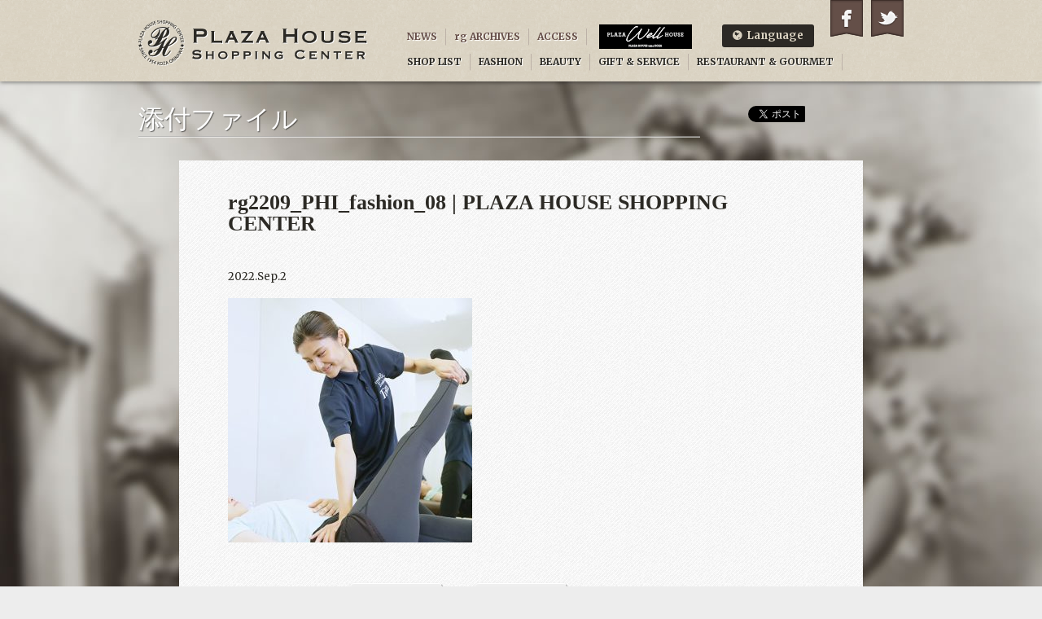

--- FILE ---
content_type: text/html; charset=UTF-8
request_url: https://plazahouse.net/news/post/14113/rg2209_phi_fashion_08
body_size: 23394
content:
<!DOCTYPE html>
<html lang="ja">
<head>
  <meta charset="utf-8">
  <meta name="viewport" content="width=device-width, initial-scale=1.0">
  <meta name="author" content="PLAZA HOUSE SHOPPING CENTER Management">
  <meta name="description" content="リラックス＆ラグジュアリー のんびりと質の良いライフスタイルを創造する。">
  <meta property="og:type" content="article">
  <meta property="og:url" content="https://plazahouse.net/news/post/14113/rg2209_phi_fashion_08">
  <meta property="og:title" content="rg2209_PHI_fashion_08">
  <meta property="og:description" content="リラックス＆ラグジュアリー のんびりと質の良いライフスタイルを創造する。">
  <meta property="og:site_name" content="PLAZA HOUSE SHOPPING CENTER">
  <meta property="og:image" content="">
  <meta name="twitter:card" content="summary">
<title>rg2209_PHI_fashion_08 | PLAZA HOUSE SHOPPING CENTER</title>

		<!-- All in One SEO 4.2.1.1 -->
		<meta name="robots" content="max-image-preview:large" />
		<link rel="canonical" href="https://plazahouse.net/news/post/14113/rg2209_phi_fashion_08" />
		<meta property="og:locale" content="ja_JP" />
		<meta property="og:site_name" content="PLAZA HOUSE SHOPPING CENTER | リラックス＆ラグジュアリー のんびりと質の良いライフスタイルを創造する。" />
		<meta property="og:type" content="article" />
		<meta property="og:title" content="rg2209_PHI_fashion_08 | PLAZA HOUSE SHOPPING CENTER" />
		<meta property="og:url" content="https://plazahouse.net/news/post/14113/rg2209_phi_fashion_08" />
		<meta property="article:published_time" content="2022-09-02T02:35:10+00:00" />
		<meta property="article:modified_time" content="2022-09-02T02:35:10+00:00" />
		<meta name="twitter:card" content="summary" />
		<meta name="twitter:title" content="rg2209_PHI_fashion_08 | PLAZA HOUSE SHOPPING CENTER" />
		<script type="application/ld+json" class="aioseo-schema">
			{"@context":"https:\/\/schema.org","@graph":[{"@type":"WebSite","@id":"https:\/\/plazahouse.net\/#website","url":"https:\/\/plazahouse.net\/","name":"PLAZA HOUSE SHOPPING CENTER","description":"\u30ea\u30e9\u30c3\u30af\u30b9\uff06\u30e9\u30b0\u30b8\u30e5\u30a2\u30ea\u30fc \u306e\u3093\u3073\u308a\u3068\u8cea\u306e\u826f\u3044\u30e9\u30a4\u30d5\u30b9\u30bf\u30a4\u30eb\u3092\u5275\u9020\u3059\u308b\u3002","inLanguage":"ja","publisher":{"@id":"https:\/\/plazahouse.net\/#organization"}},{"@type":"Organization","@id":"https:\/\/plazahouse.net\/#organization","name":"PLAZA HOUSE SHOPPING CENTER","url":"https:\/\/plazahouse.net\/","logo":{"@type":"ImageObject","@id":"https:\/\/plazahouse.net\/#organizationLogo","url":"https:\/\/plazahouse.net\/admin\/wp-content\/uploads\/2021\/06\/worpress_icon_phsc.png","width":512,"height":512},"image":{"@id":"https:\/\/plazahouse.net\/#organizationLogo"},"contactPoint":{"@type":"ContactPoint","telephone":"+81989324480","contactType":"none"}},{"@type":"BreadcrumbList","@id":"https:\/\/plazahouse.net\/news\/post\/14113\/rg2209_phi_fashion_08#breadcrumblist","itemListElement":[{"@type":"ListItem","@id":"https:\/\/plazahouse.net\/#listItem","position":1,"item":{"@type":"WebPage","@id":"https:\/\/plazahouse.net\/","name":"\u30db\u30fc\u30e0","description":"\u30ea\u30e9\u30c3\u30af\u30b9\uff06\u30e9\u30b0\u30b8\u30e5\u30a2\u30ea\u30fc \u306e\u3093\u3073\u308a\u3068\u8cea\u306e\u826f\u3044\u30e9\u30a4\u30d5\u30b9\u30bf\u30a4\u30eb\u3092\u5275\u9020\u3059\u308b\u3002","url":"https:\/\/plazahouse.net\/"},"nextItem":"https:\/\/plazahouse.net\/news\/post\/14113\/rg2209_phi_fashion_08#listItem"},{"@type":"ListItem","@id":"https:\/\/plazahouse.net\/news\/post\/14113\/rg2209_phi_fashion_08#listItem","position":2,"item":{"@type":"WebPage","@id":"https:\/\/plazahouse.net\/news\/post\/14113\/rg2209_phi_fashion_08","name":"rg2209_PHI_fashion_08","url":"https:\/\/plazahouse.net\/news\/post\/14113\/rg2209_phi_fashion_08"},"previousItem":"https:\/\/plazahouse.net\/#listItem"}]},{"@type":"Person","@id":"https:\/\/plazahouse.net\/archives\/author\/admin#author","url":"https:\/\/plazahouse.net\/archives\/author\/admin","name":"\u5e73\u826f\u52c7\u4eba","image":{"@type":"ImageObject","@id":"https:\/\/plazahouse.net\/news\/post\/14113\/rg2209_phi_fashion_08#authorImage","url":"https:\/\/secure.gravatar.com\/avatar\/08f48e844e1f18aa95aaf540e73e5cb5?s=96&d=mm&r=g","width":96,"height":96,"caption":"\u5e73\u826f\u52c7\u4eba"}},{"@type":"ItemPage","@id":"https:\/\/plazahouse.net\/news\/post\/14113\/rg2209_phi_fashion_08#itempage","url":"https:\/\/plazahouse.net\/news\/post\/14113\/rg2209_phi_fashion_08","name":"rg2209_PHI_fashion_08 | PLAZA HOUSE SHOPPING CENTER","inLanguage":"ja","isPartOf":{"@id":"https:\/\/plazahouse.net\/#website"},"breadcrumb":{"@id":"https:\/\/plazahouse.net\/news\/post\/14113\/rg2209_phi_fashion_08#breadcrumblist"},"author":"https:\/\/plazahouse.net\/archives\/author\/admin#author","creator":"https:\/\/plazahouse.net\/archives\/author\/admin#author","datePublished":"2022-09-02T02:35:10+09:00","dateModified":"2022-09-02T02:35:10+09:00"}]}
		</script>
		<!-- All in One SEO -->

<style id='global-styles-inline-css' type='text/css'>
body{--wp--preset--color--black: #000000;--wp--preset--color--cyan-bluish-gray: #abb8c3;--wp--preset--color--white: #ffffff;--wp--preset--color--pale-pink: #f78da7;--wp--preset--color--vivid-red: #cf2e2e;--wp--preset--color--luminous-vivid-orange: #ff6900;--wp--preset--color--luminous-vivid-amber: #fcb900;--wp--preset--color--light-green-cyan: #7bdcb5;--wp--preset--color--vivid-green-cyan: #00d084;--wp--preset--color--pale-cyan-blue: #8ed1fc;--wp--preset--color--vivid-cyan-blue: #0693e3;--wp--preset--color--vivid-purple: #9b51e0;--wp--preset--gradient--vivid-cyan-blue-to-vivid-purple: linear-gradient(135deg,rgba(6,147,227,1) 0%,rgb(155,81,224) 100%);--wp--preset--gradient--light-green-cyan-to-vivid-green-cyan: linear-gradient(135deg,rgb(122,220,180) 0%,rgb(0,208,130) 100%);--wp--preset--gradient--luminous-vivid-amber-to-luminous-vivid-orange: linear-gradient(135deg,rgba(252,185,0,1) 0%,rgba(255,105,0,1) 100%);--wp--preset--gradient--luminous-vivid-orange-to-vivid-red: linear-gradient(135deg,rgba(255,105,0,1) 0%,rgb(207,46,46) 100%);--wp--preset--gradient--very-light-gray-to-cyan-bluish-gray: linear-gradient(135deg,rgb(238,238,238) 0%,rgb(169,184,195) 100%);--wp--preset--gradient--cool-to-warm-spectrum: linear-gradient(135deg,rgb(74,234,220) 0%,rgb(151,120,209) 20%,rgb(207,42,186) 40%,rgb(238,44,130) 60%,rgb(251,105,98) 80%,rgb(254,248,76) 100%);--wp--preset--gradient--blush-light-purple: linear-gradient(135deg,rgb(255,206,236) 0%,rgb(152,150,240) 100%);--wp--preset--gradient--blush-bordeaux: linear-gradient(135deg,rgb(254,205,165) 0%,rgb(254,45,45) 50%,rgb(107,0,62) 100%);--wp--preset--gradient--luminous-dusk: linear-gradient(135deg,rgb(255,203,112) 0%,rgb(199,81,192) 50%,rgb(65,88,208) 100%);--wp--preset--gradient--pale-ocean: linear-gradient(135deg,rgb(255,245,203) 0%,rgb(182,227,212) 50%,rgb(51,167,181) 100%);--wp--preset--gradient--electric-grass: linear-gradient(135deg,rgb(202,248,128) 0%,rgb(113,206,126) 100%);--wp--preset--gradient--midnight: linear-gradient(135deg,rgb(2,3,129) 0%,rgb(40,116,252) 100%);--wp--preset--duotone--dark-grayscale: url('#wp-duotone-dark-grayscale');--wp--preset--duotone--grayscale: url('#wp-duotone-grayscale');--wp--preset--duotone--purple-yellow: url('#wp-duotone-purple-yellow');--wp--preset--duotone--blue-red: url('#wp-duotone-blue-red');--wp--preset--duotone--midnight: url('#wp-duotone-midnight');--wp--preset--duotone--magenta-yellow: url('#wp-duotone-magenta-yellow');--wp--preset--duotone--purple-green: url('#wp-duotone-purple-green');--wp--preset--duotone--blue-orange: url('#wp-duotone-blue-orange');--wp--preset--font-size--small: 13px;--wp--preset--font-size--medium: 20px;--wp--preset--font-size--large: 36px;--wp--preset--font-size--x-large: 42px;}.has-black-color{color: var(--wp--preset--color--black) !important;}.has-cyan-bluish-gray-color{color: var(--wp--preset--color--cyan-bluish-gray) !important;}.has-white-color{color: var(--wp--preset--color--white) !important;}.has-pale-pink-color{color: var(--wp--preset--color--pale-pink) !important;}.has-vivid-red-color{color: var(--wp--preset--color--vivid-red) !important;}.has-luminous-vivid-orange-color{color: var(--wp--preset--color--luminous-vivid-orange) !important;}.has-luminous-vivid-amber-color{color: var(--wp--preset--color--luminous-vivid-amber) !important;}.has-light-green-cyan-color{color: var(--wp--preset--color--light-green-cyan) !important;}.has-vivid-green-cyan-color{color: var(--wp--preset--color--vivid-green-cyan) !important;}.has-pale-cyan-blue-color{color: var(--wp--preset--color--pale-cyan-blue) !important;}.has-vivid-cyan-blue-color{color: var(--wp--preset--color--vivid-cyan-blue) !important;}.has-vivid-purple-color{color: var(--wp--preset--color--vivid-purple) !important;}.has-black-background-color{background-color: var(--wp--preset--color--black) !important;}.has-cyan-bluish-gray-background-color{background-color: var(--wp--preset--color--cyan-bluish-gray) !important;}.has-white-background-color{background-color: var(--wp--preset--color--white) !important;}.has-pale-pink-background-color{background-color: var(--wp--preset--color--pale-pink) !important;}.has-vivid-red-background-color{background-color: var(--wp--preset--color--vivid-red) !important;}.has-luminous-vivid-orange-background-color{background-color: var(--wp--preset--color--luminous-vivid-orange) !important;}.has-luminous-vivid-amber-background-color{background-color: var(--wp--preset--color--luminous-vivid-amber) !important;}.has-light-green-cyan-background-color{background-color: var(--wp--preset--color--light-green-cyan) !important;}.has-vivid-green-cyan-background-color{background-color: var(--wp--preset--color--vivid-green-cyan) !important;}.has-pale-cyan-blue-background-color{background-color: var(--wp--preset--color--pale-cyan-blue) !important;}.has-vivid-cyan-blue-background-color{background-color: var(--wp--preset--color--vivid-cyan-blue) !important;}.has-vivid-purple-background-color{background-color: var(--wp--preset--color--vivid-purple) !important;}.has-black-border-color{border-color: var(--wp--preset--color--black) !important;}.has-cyan-bluish-gray-border-color{border-color: var(--wp--preset--color--cyan-bluish-gray) !important;}.has-white-border-color{border-color: var(--wp--preset--color--white) !important;}.has-pale-pink-border-color{border-color: var(--wp--preset--color--pale-pink) !important;}.has-vivid-red-border-color{border-color: var(--wp--preset--color--vivid-red) !important;}.has-luminous-vivid-orange-border-color{border-color: var(--wp--preset--color--luminous-vivid-orange) !important;}.has-luminous-vivid-amber-border-color{border-color: var(--wp--preset--color--luminous-vivid-amber) !important;}.has-light-green-cyan-border-color{border-color: var(--wp--preset--color--light-green-cyan) !important;}.has-vivid-green-cyan-border-color{border-color: var(--wp--preset--color--vivid-green-cyan) !important;}.has-pale-cyan-blue-border-color{border-color: var(--wp--preset--color--pale-cyan-blue) !important;}.has-vivid-cyan-blue-border-color{border-color: var(--wp--preset--color--vivid-cyan-blue) !important;}.has-vivid-purple-border-color{border-color: var(--wp--preset--color--vivid-purple) !important;}.has-vivid-cyan-blue-to-vivid-purple-gradient-background{background: var(--wp--preset--gradient--vivid-cyan-blue-to-vivid-purple) !important;}.has-light-green-cyan-to-vivid-green-cyan-gradient-background{background: var(--wp--preset--gradient--light-green-cyan-to-vivid-green-cyan) !important;}.has-luminous-vivid-amber-to-luminous-vivid-orange-gradient-background{background: var(--wp--preset--gradient--luminous-vivid-amber-to-luminous-vivid-orange) !important;}.has-luminous-vivid-orange-to-vivid-red-gradient-background{background: var(--wp--preset--gradient--luminous-vivid-orange-to-vivid-red) !important;}.has-very-light-gray-to-cyan-bluish-gray-gradient-background{background: var(--wp--preset--gradient--very-light-gray-to-cyan-bluish-gray) !important;}.has-cool-to-warm-spectrum-gradient-background{background: var(--wp--preset--gradient--cool-to-warm-spectrum) !important;}.has-blush-light-purple-gradient-background{background: var(--wp--preset--gradient--blush-light-purple) !important;}.has-blush-bordeaux-gradient-background{background: var(--wp--preset--gradient--blush-bordeaux) !important;}.has-luminous-dusk-gradient-background{background: var(--wp--preset--gradient--luminous-dusk) !important;}.has-pale-ocean-gradient-background{background: var(--wp--preset--gradient--pale-ocean) !important;}.has-electric-grass-gradient-background{background: var(--wp--preset--gradient--electric-grass) !important;}.has-midnight-gradient-background{background: var(--wp--preset--gradient--midnight) !important;}.has-small-font-size{font-size: var(--wp--preset--font-size--small) !important;}.has-medium-font-size{font-size: var(--wp--preset--font-size--medium) !important;}.has-large-font-size{font-size: var(--wp--preset--font-size--large) !important;}.has-x-large-font-size{font-size: var(--wp--preset--font-size--x-large) !important;}
</style>
<link rel='stylesheet' id='bogo-css'  href='https://plazahouse.net/admin/wp-content/plugins/bogo/includes/css/style.css?ver=3.5.3' type='text/css' media='all' />
<link rel="icon" href="https://plazahouse.net/admin/wp-content/uploads/2021/06/cropped-worpress_icon_phsc-32x32.png" sizes="32x32" />
<link rel="icon" href="https://plazahouse.net/admin/wp-content/uploads/2021/06/cropped-worpress_icon_phsc-192x192.png" sizes="192x192" />
<link rel="apple-touch-icon" href="https://plazahouse.net/admin/wp-content/uploads/2021/06/cropped-worpress_icon_phsc-180x180.png" />
<meta name="msapplication-TileImage" content="https://plazahouse.net/admin/wp-content/uploads/2021/06/cropped-worpress_icon_phsc-270x270.png" />
  <link rel="stylesheet" href="https://plazahouse.net/admin/wp-content/themes/2020.03/style.css">
  <link rel="stylesheet" href="https://plazahouse.net/admin/wp-content/themes/2020.03/style-resposive.css">
  <link rel="stylesheet" href="https://fonts.googleapis.com/css?family=Merriweather:400,700">
  <script src="https://plazahouse.net/admin/wp-content/themes/2020.03/js/jquery-1.9.1.min.js"></script>
  <script src="https://plazahouse.net/admin/wp-content/themes/2020.03/js/common.js"></script>
  <!--[if lt IE 9]>
  <script src="https://plazahouse.net/admin/wp-content/themes/2020.03/js/html5.js"></script>
  <script src="https://plazahouse.net/admin/wp-content/themes/2020.03/js/css3-mediaqueries.js"></script>
  <script src="https://plazahouse.net/admin/wp-content/themes/2020.03/js/selectivizr-min.js"></script>
  <![endif]-->
<!-- Global site tag (gtag.js) - Google Analytics -->
<script async src="https://www.googletagmanager.com/gtag/js?id=UA-4495393-1"></script>
<script>
  window.dataLayer = window.dataLayer || [];
  function gtag(){dataLayer.push(arguments);}
  gtag('js', new Date());
  gtag('config', 'UA-4495393-1');
</script>
</head>
<body class="attachment attachment-template-default single single-attachment postid-14114 attachmentid-14114 attachment-jpeg ja">
<div id="container">
  <header id="header">
    <h1><a href="https://plazahouse.net/">PLAZA HOUSE SHOPPING CENTER</a></h1>
  </header>
  <nav id="navi">
    <header>
      <h1>メインナビゲーション</h1>
    </header>
    <ul>
      <li><a href="https://plazahouse.net/news">NEWS</a></li>
      <li><a href="https://plazahouse.net/rg">rg ARCHIVES</a></li>
      <li><a href="https://plazahouse.net/access">ACCESS</a></li>
      <li><a href="https://plazahouse.net/shop">SHOP LIST</a></li>
      <li><a href="https://plazahouse.net/shop/cat/fashion">FASHION</a></li>
      <li><a href="https://plazahouse.net/shop/cat/beauty">BEAUTY</a></li>
      <li><a href="https://plazahouse.net/shop/cat/gift">GIFT &amp; SERVICE</a></li>
      <li><a href="https://plazahouse.net/shop/cat/restaurant">RESTAURANT &amp; GOURMET</a></li>
      <li><a href="https://www.facebook.com/PlazahouseSC" target="_blank">Facebook</a></li>
      <li><a href="https://twitter.com/PlazahouseSC" target="_blank">Twitter</a></li>
      <li class="sp-only"><a href="https://plazahouse.net/well/well-top">PLAZA Well HOUSE</a></li>
      <li id="navi_well"><a href="https://plazahouse.net/well/well-top"><img src="https://plazahouse.net/admin/wp-content/themes/2020.03/images/well/svg/logo-white.svg" /></a></li>
      <li id="navi_lang">
        <ul>
          <li class="ja"><a href="/">日本語</a></li>
          <li class="en"><a href="/en">English</a></li>
        </ul>
      </li>
    </ul>
  </nav>
  <div id="content">
    <article id="main" class="body">
      <header>
        <h1>添付ファイル</h1>
      </header>
      <h2>rg2209_PHI_fashion_08 | PLAZA HOUSE SHOPPING CENTER</h2>
      <p><time pubdate="2022-09-02T11:35:10+09:00>">2022.Sep.2</time></p>
<p class="attachment"><a href='https://plazahouse.net/admin/wp-content/uploads/2022/09/rg2209_PHI_fashion_08.jpg'><img width="300" height="300" src="https://plazahouse.net/admin/wp-content/uploads/2022/09/rg2209_PHI_fashion_08-300x300.jpg" class="attachment-medium size-medium" alt="" loading="lazy" srcset="https://plazahouse.net/admin/wp-content/uploads/2022/09/rg2209_PHI_fashion_08-300x300.jpg 300w, https://plazahouse.net/admin/wp-content/uploads/2022/09/rg2209_PHI_fashion_08-220x220.jpg 220w, https://plazahouse.net/admin/wp-content/uploads/2022/09/rg2209_PHI_fashion_08-768x768.jpg 768w, https://plazahouse.net/admin/wp-content/uploads/2022/09/rg2209_PHI_fashion_08.jpg 940w" sizes="(max-width: 300px) 100vw, 300px" /></a></p>
      <div class="edit_post_link">
        <p></p>
      </div>
      <nav class="paginate">
        <ul>
          <li class="prev"><a href="https://plazahouse.net/news/post/14113" rel="prev">PREV</a></li>
          <li class="list"><a href="https://plazahouse.net/attachment">TO LIST</a></li>
          <li class="next"></li>
        </ul>
      </nav>
    </article>
    <aside id="sns_btns">
      <div id="fb-root"></div>
      <script>
        (function(d, s, id) {
          var js, fjs = d.getElementsByTagName(s)[0];
          if (d.getElementById(id)) return;
          js = d.createElement(s); js.id = id;
          js.src = "//connect.facebook.net/ja_JP/all.js#xfbml=1";
          fjs.parentNode.insertBefore(js, fjs);
        }(document, 'script', 'facebook-jssdk'));
      </script>
      <a href="https://twitter.com/share" class="twitter-share-button" data-lang="ja" data-count="vertical">ツイート</a>
      <script>!function(d,s,id){var js,fjs=d.getElementsByTagName(s)[0];if(!d.getElementById(id)){js=d.createElement(s);js.id=id;js.src="//platform.twitter.com/widgets.js";fjs.parentNode.insertBefore(js,fjs);}}(document,"script","twitter-wjs");</script>
      <div class="fb-like" data-send="false" data-show-faces="false" data-layout="box_count"></div>
      <!-- <div class="g-plusone" data-size="tall"></div>
      <script type="text/javascript">
        window.___gcfg = {lang: 'ja'};
        (function() {
          var po = document.createElement('script'); po.type = 'text/javascript'; po.async = true;
          po.src = 'https://apis.google.com/js/plusone.js';
          var s = document.getElementsByTagName('script')[0]; s.parentNode.insertBefore(po, s);
        })();
      </script> -->
    </aside>
    <nav class="path">
      <h1>現在のページ</h1>
      <p><span class="dir"><a href="https://plazahouse.net/">HOME</a></span> <span class="gt">/</span> <span class="dir"><a href="https://plazahouse.net/attachment">添付ファイル</a></span> <span class="gt">/</span> <span class="page">rg2209_PHI_fashion_08 | PLAZA HOUSE SHOPPING CENTER</span></p>
    </nav>
  </div>
  <div id="page_top">
    <p><a href="#container">TO PAGE TOP</a></p>
  </div>
  <footer id="footer">
    <div id="footer_content">
      <address>
        <h1>プラザハウスショッピングセンター</h1>
        <p>3-1-12 Kubota Okinawa City Okinawa<br>TEL : 098-932-4480 <a href="https://plazahouse.net/access/">ACCESS</a></p>
      </address>
      <nav id="foot_navi">
        <header>
          <h1>フッターナビゲーション</h1>
        </header>
        <div>
          <h2>Shop</h2>
          <ul>
            <li><a href="https://plazahouse.net/shop/cat/fashion">Fashion</a></li>
            <li><a href="https://plazahouse.net/shop/cat/beauty">Beauty</a></li>
            <li><a href="https://plazahouse.net/shop/cat/gift">Gift &amp; Service</a></li>
            <li><a href="https://plazahouse.net/shop/cat/restaurant">Restaurant &amp; Gourmet</a></li>
          </ul>
        </div>
        <div>
          <h2>Plazahouse</h2>
          <ul>
            <li><a href="https://plazahouse.net/access">Access</a></li>
            <li><a href="https://plazahouse.net/rg">rg Archives</a></li>
          </ul>
        </div>
        <div>
          <h2>Company</h2>
          <ul>
            <li><a href="https://plazahouse.net/company">Company Information</a></li>
            <li><a href="https://plazahouse.net/recruit">Recruit</a></li>
            <li><a href="/mailform/?id=contact">Contact us</a></li>
          </ul>
        </div>
      </nav>
      <small>since 2009-01-04 / Copyright 2026 PLAZA HOUSE SHOPPING CENTER Management All Rights Reserved.</small>
    </div>
  </footer>
</div>
        <script data-cfasync="false">
          var dFlipLocation = 'https://plazahouse.net/admin/wp-content/plugins/3d-flipbook-dflip-lite/assets/';
          var dFlipWPGlobal = {"text":{"toggleSound":"\u30b5\u30a6\u30f3\u30c9\u306e\u30aa\u30f3 \/ \u30aa\u30d5","toggleThumbnails":"\u30b5\u30e0\u30cd\u30a4\u30eb\u3092\u8868\u793a","toggleOutline":"\u76ee\u6b21 \/ \u30d6\u30c3\u30af\u30de\u30fc\u30af","previousPage":"\u524d\u306e\u30da\u30fc\u30b8\u3078","nextPage":"\u6b21\u306e\u30da\u30fc\u30b8\u3078","toggleFullscreen":"\u5168\u753b\u9762\u8868\u793a\u306b\u5207\u308a\u66ff\u3048","zoomIn":"\u62e1\u5927","zoomOut":"\u7e2e\u5c0f","toggleHelp":"\u30d8\u30eb\u30d7","singlePageMode":"\u5358\u4e00\u30da\u30fc\u30b8\u30e2\u30fc\u30c9","doublePageMode":"\u898b\u958b\u304d\u30e2\u30fc\u30c9","downloadPDFFile":"PDF \u30d5\u30a1\u30a4\u30eb\u3092\u30c0\u30a6\u30f3\u30ed\u30fc\u30c9","gotoFirstPage":"\u6700\u521d\u306e\u30da\u30fc\u30b8\u3078","gotoLastPage":"\u6700\u5f8c\u306e\u30da\u30fc\u30b8\u3078","share":"\u5171\u6709","mailSubject":"\u79c1\u306e\u30d6\u30c3\u30af\u3092\u305c\u3072\u898b\u3066\u304f\u3060\u3055\u3044\u3002","mailBody":"\u3053\u306e\u30b5\u30a4\u30c8\u3092\u30c1\u30a7\u30c3\u30af {{url}}","loading":"\u8aad\u307f\u8fbc\u307f\u4e2d "},"viewerType":"flipbook","moreControls":"download,pageMode,startPage,endPage,sound","hideControls":"","scrollWheel":"false","backgroundColor":"#777","backgroundImage":"","height":"auto","paddingLeft":"20","paddingRight":"20","controlsPosition":"bottom","duration":800,"soundEnable":"true","enableDownload":"true","showSearchControl":"false","showPrintControl":"false","enableAnnotation":false,"enableAnalytics":"false","webgl":"true","hard":"none","maxTextureSize":"1600","rangeChunkSize":"524288","zoomRatio":1.5,"stiffness":3,"pageMode":"0","singlePageMode":"0","pageSize":"0","autoPlay":"false","autoPlayDuration":5000,"autoPlayStart":"false","linkTarget":"2","sharePrefix":"flipbook-"};
        </script>
      </body>
</html>


--- FILE ---
content_type: image/svg+xml
request_url: https://plazahouse.net/admin/wp-content/themes/2020.03/images/well/svg/logo-white.svg
body_size: 57486
content:
<?xml version="1.0" encoding="UTF-8" standalone="no"?>
<!DOCTYPE svg PUBLIC "-//W3C//DTD SVG 1.1//EN" "http://www.w3.org/Graphics/SVG/1.1/DTD/svg11.dtd">
<svg width="100%" height="100%" viewBox="0 0 276 76" version="1.1" xmlns="http://www.w3.org/2000/svg" xmlns:xlink="http://www.w3.org/1999/xlink" xml:space="preserve" xmlns:serif="http://www.serif.com/" style="fill:white;stroke:white;fill-rule:evenodd;clip-rule:evenodd;stroke-linejoin:round;stroke-miterlimit:2;">
    <g transform="matrix(1,0,0,1,-87.6,-138.5)">
        <path d="M165.3,211.7L166.2,211.7L166.2,206.4L165.3,206.4L165.3,205.7L167.9,205.7C169.3,205.7 170.4,206.5 170.4,207.8C170.4,209.2 169.4,210 167.9,210L167,210L167,211.8L167.9,211.8L167.9,212.5L165.4,212.5L165.4,211.7L165.3,211.7ZM169.6,207.8C169.6,206.9 168.9,206.4 167.9,206.4L166.9,206.4L166.9,209.3L167.9,209.3C169,209.3 169.6,208.7 169.6,207.8" style="fill-rule:nonzero;"/>
        <path d="M171.2,211.7L172.1,211.7L172.1,206.3L171.2,206.3L171.2,205.7L173.8,205.7L173.8,206.3L172.8,206.3L172.8,211.7L175.1,211.7L175.1,210.7L175.9,210.7L175.9,212.3L171.2,212.3L171.2,211.7Z" style="fill-rule:nonzero;"/>
        <path d="M176.4,211.7L177.1,211.7L179.1,206.4L178.3,206.4L178.3,205.7L181.3,205.7L181.3,206.4L180.5,206.4L182.5,211.7L183.1,211.7L183.1,212.4L180.9,212.4L180.9,211.7L181.7,211.7L181.1,210.1L178.4,210.1L177.8,211.7L178.6,211.7L178.6,212.4L176.4,212.4L176.4,211.7ZM181.1,209.4L180,206.3L178.9,209.4L181.1,209.4Z" style="fill-rule:nonzero;"/>
        <path d="M184,212L188,206.3L184.9,206.3L184.9,207.4L184.2,207.4L184.2,205.7L189.1,205.7L189.1,206L185,211.7L188.5,211.7L188.5,210.7L189.2,210.7L189.2,212.3L184,212.3L184,212Z" style="fill-rule:nonzero;"/>
        <path d="M189.8,211.7L190.4,211.7L192.4,206.4L191.6,206.4L191.6,205.7L194.6,205.7L194.6,206.4L194,206.4L196,211.7L196.6,211.7L196.6,212.4L194.4,212.4L194.4,211.7L195.2,211.7L194.6,210.1L191.9,210.1L191.3,211.7L192.1,211.7L192.1,212.4L189.9,212.4L189.9,211.7L189.8,211.7ZM194.3,209.4L193.2,206.3L192.1,209.4L194.3,209.4Z" style="fill-rule:nonzero;"/>
        <path d="M199.6,211.7L200.4,211.7L200.4,206.3L199.6,206.3L199.6,205.7L202,205.7L202,206.3L201.2,206.3L201.2,208.6L204.9,208.6L204.9,206.3L204,206.3L204,205.7L206.5,205.7L206.5,206.3L205.6,206.3L205.6,211.7L206.5,211.7L206.5,212.3L204,212.3L204,211.7L204.9,211.7L204.9,209.3L201.2,209.3L201.2,211.7L202,211.7L202,212.3L199.6,212.3L199.6,211.7Z" style="fill-rule:nonzero;"/>
        <path d="M207.5,209C207.5,207 208.9,205.5 210.9,205.5C212.8,205.5 214.3,207 214.3,208.9C214.3,210.9 212.9,212.4 210.9,212.4C208.9,212.5 207.5,210.9 207.5,209M213.5,209C213.5,207.4 212.4,206.2 210.9,206.2C209.4,206.2 208.3,207.4 208.3,209C208.3,210.6 209.4,211.8 210.9,211.8C212.4,211.8 213.5,210.6 213.5,209" style="fill-rule:nonzero;"/>
        <path d="M216,210L216,206.3L215.2,206.3L215.2,205.6L217.7,205.6L217.7,206.3L216.8,206.3L216.8,209.9C216.8,211.1 217.4,211.7 218.5,211.7C219.6,211.7 220.2,211.1 220.2,209.9L220.2,206.2L219.3,206.2L219.3,205.5L221.8,205.5L221.8,206.2L221,206.2L221,209.9C221,211.5 220.1,212.4 218.6,212.4C216.9,212.5 216,211.6 216,210" style="fill-rule:nonzero;"/>
        <path d="M222.6,211.1C222.6,210.7 222.8,210.5 223.1,210.5C223.4,210.5 223.6,210.7 223.6,211C223.6,211.2 223.5,211.3 223.4,211.4C223.6,211.6 224.1,211.8 224.7,211.8C225.6,211.8 226.1,211.3 226.1,210.6C226.1,209.9 225.5,209.6 224.7,209.3C223.6,208.9 222.7,208.4 222.7,207.3C222.7,206.3 223.5,205.5 224.8,205.5C225.9,205.5 226.8,206.1 226.8,206.8C226.8,207.2 226.6,207.4 226.3,207.4C226,207.4 225.8,207.2 225.8,206.9C225.8,206.7 225.9,206.6 225.9,206.5C225.7,206.3 225.2,206.2 224.8,206.2C224,206.2 223.5,206.6 223.5,207.2C223.5,207.9 224.1,208.2 225,208.5C226.1,208.9 226.9,209.3 226.9,210.5C226.9,211.7 226,212.4 224.7,212.4C223.5,212.5 222.6,211.7 222.6,211.1" style="fill-rule:nonzero;"/>
        <path d="M228,211.7L228.9,211.7L228.9,206.3L228,206.3L228,205.7L232.9,205.7L232.9,207.3L232.2,207.3L232.2,206.3L229.7,206.3L229.7,208.6L231.8,208.6L231.8,209.3L229.7,209.3L229.7,211.7L232.2,211.7L232.2,210.7L232.9,210.7L232.9,212.3L228,212.3L228,211.7Z" style="fill-rule:nonzero;"/>
        <path d="M236.5,211.7L237.7,211.7L237.7,207.9L236.6,208.2L236.4,207.6L238.1,207.2L238.4,207.2L238.4,211.7L239.6,211.7L239.6,212.3L236.5,212.3L236.5,211.7Z" style="fill-rule:nonzero;"/>
        <path d="M240.9,213.1C240.7,212.9 240.7,212.8 240.7,212.5C240.7,212.1 241,211.9 241.2,211.9C241.5,211.9 241.7,212.1 241.7,212.4C241.7,212.5 241.6,212.6 241.6,212.7C241.8,212.8 242,212.9 242.3,212.9C243.3,212.9 244.1,212 244.2,210.2C243.9,210.7 243.3,211 242.6,211C241.4,211 240.5,210.1 240.5,209.1C240.5,207.9 241.4,207 242.7,207C243.3,207 243.9,207.2 244.2,207.6C244.7,208.1 244.9,208.9 244.9,209.8C244.9,212.5 243.5,213.5 242.3,213.5C241.7,213.6 241.2,213.4 240.9,213.1M242.6,207.7C241.7,207.7 241.2,208.3 241.2,209.2C241.2,209.9 241.7,210.5 242.6,210.5C243.5,210.5 244.1,209.9 244.1,209.1C244.1,208.7 244,208.4 243.7,208.1C243.4,207.9 243,207.7 242.6,207.7" style="fill-rule:nonzero;"/>
        <path d="M246.3,211.9C246.6,211.9 246.8,212.1 246.8,212.4C246.8,212.5 246.7,212.7 246.6,212.8C246.8,213 247.1,213 247.6,213C248.5,213 249.1,212.4 249.1,211.6C249.1,210.8 248.6,210.2 247.6,210.2C247.1,210.2 246.6,210.3 246.2,210.5L245.9,210.3L246.3,207.2L249.4,207.2L249.4,207.9L246.8,207.9L246.6,209.8C246.9,209.7 247.2,209.6 247.6,209.6C248.8,209.6 249.7,210.4 249.7,211.6C249.7,212.8 248.7,213.6 247.5,213.6C246.8,213.6 246.2,213.4 245.9,213.1C245.7,212.9 245.6,212.7 245.6,212.5C245.8,212.2 246,211.9 246.3,211.9" style="fill-rule:nonzero;"/>
        <path d="M253.5,211.8L250.6,211.8L250.4,211.5L253.7,207.1L254.2,207.5L251.5,211.2L253.5,211.2L253.5,209.7L254.2,209.4L254.2,211.2L255.3,211.2L255.3,211.8L254.2,211.8L254.2,213.6L253.5,213.6L253.5,211.8Z" style="fill-rule:nonzero;"/>
        <path d="M258.2,211.7L259.1,211.7L259.1,206.3L258.2,206.3L258.2,205.7L260.7,205.7L260.7,206.3L259.9,206.3L259.9,209.2L262.7,206.3L261.9,206.3L261.9,205.7L264.4,205.7L264.4,206.3L263.7,206.3L261.5,208.5L263.6,211.7L264.5,211.7L264.5,212.3L263.1,212.3L260.9,209L259.9,210.1L259.9,211.7L260.7,211.7L260.7,212.3L258.2,212.3L258.2,211.7Z" style="fill-rule:nonzero;"/>
        <path d="M265.2,209C265.2,207 266.6,205.5 268.6,205.5C270.5,205.5 272,207 272,208.9C272,210.9 270.6,212.4 268.6,212.4C266.6,212.5 265.2,210.9 265.2,209M271.1,209C271.1,207.4 270,206.2 268.5,206.2C267,206.2 265.9,207.4 265.9,209C265.9,210.6 267,211.8 268.5,211.8C270.1,211.8 271.1,210.6 271.1,209" style="fill-rule:nonzero;"/>
        <path d="M272.9,212L277,206.3L273.8,206.3L273.8,207.4L273.1,207.4L273.1,205.7L278.1,205.7L278.1,206L274,211.7L277.5,211.7L277.5,210.7L278.2,210.7L278.2,212.3L272.9,212.3L272.9,212Z" style="fill-rule:nonzero;"/>
        <path d="M278.7,211.7L279.4,211.7L281.4,206.4L280.6,206.4L280.6,205.7L283.6,205.7L283.6,206.4L282.8,206.4L284.8,211.7L285.4,211.7L285.4,212.4L283.2,212.4L283.2,211.7L284,211.7L283.4,210.1L280.7,210.1L280.1,211.7L280.9,211.7L280.9,212.4L278.7,212.4L278.7,211.7ZM283.3,209.4L282.2,206.3L281.1,209.4L283.3,209.4Z" style="fill-rule:nonzero;"/>
        <path d="M157.6,188.4L157.6,186L157.8,185.5L158,185.1C158.1,184.6 158.3,184.1 158.5,183.6L158.6,182.1L159.8,180L159.8,179.7L160.2,179.1L160.3,178.4L160.4,178.1L160.6,177.7L160.9,177.2L161,176.9L161.1,176.5L161.7,175.7L161.8,175.5C161.8,175.3 162,175.2 162,175L162,174.5L162.3,174.5L162.7,173.7L162.7,173.6L162.8,173.5L162.9,173.3L162.9,172.8L163.2,172.6L164.4,170.6L164.6,170.2L164.8,170L165.8,168.4L165.8,168.3L166.5,167.2L166.6,166.9L167,166.2L167.1,166.2L167.3,165.8L168.2,164.5L169.1,163.1L169.2,162.9L169.9,161.8L170.2,161.5L170.6,160.9L170.8,160.7L171.4,159.8L171.4,159.6L171.6,159.5L171.6,159.4L171.7,159.1L171.8,159L171.6,159L171.6,158L171.7,157.8L171.9,157.8L171.9,158L172.1,157.7L172.7,156.9L172.7,156.7L173,156.3L173.7,155.8L174.2,155.1L174.5,155L174.6,154.9L174.7,154.9L174.7,154.8L174.8,154.7L174.8,154.9L175,154.8L175.1,154.8L175.3,154.6L175.3,154.3L175.7,154.1L175.9,153.8L176,153.9L176,153.7L176.6,153.1L176.7,153.1L178.4,151.3L178.5,151.1L178.9,150.5L179.7,149.9L181.5,148L182.8,146.7L183.3,146.1L184.2,145.1L184.5,144.8L184.8,144.1L185.1,144L186.3,142.7L186.8,142.6L187.5,142.2L187.8,142.2L188.8,141.5L188.8,141.4L188.9,141.3L189.1,141.3L189.5,140.9L189.3,140.9L189.3,140.7L189.5,140.6L189.8,140.6L189.7,140.9L190,140.7L191,140.3L191.1,140.1L191.6,139.8L192.6,139.8L193.3,139.5L193.9,139.5L194,139.4L194,139.3L194.1,139.4L195,139L195.2,139.1L195.4,139.3L195.4,139.4L195.7,139.4C196.1,139.4 196.4,139.5 196.5,139.7L196.7,139.8L197.2,140.2L197.2,140.4L197.3,140.8L197.2,141.5L197,141.7L196.1,142.1L195.6,141.9L195.4,141.5L195.7,140.6L195.6,140.5L195.4,140.4L194.8,141.1L194.1,141.3L193.9,141.4L193.3,141.2L192.7,140.9L192.6,141L192.6,140.9L192.3,141L192,141L191,141.3L190.4,141.7L190.1,142.2L189.6,142.4L189.4,142.4L188.6,142.6L188.6,142.7L188.4,142.6L188.2,142.7L188,142.7L187.5,143.2L187,144L186.7,144.3L185.7,145.2L185.5,145.4L185.2,145.6L183.6,147L183.1,147.5L182.9,147.9L182.6,148.2L182.6,148.3L181.9,148.9L181.7,149.1L181.6,149.3L180.6,150.1L180.4,150.2L180.2,150.4L180,150.5L179.6,150.9L179.4,151.3L179.1,151.5L179,151.8L178.6,152.1L178.5,152.2L177.6,153.6L177.5,153.6L176.3,155.1L176,155.8L175.5,156.3L175.4,156.5L175,156.6L174.5,157.2L174,158L174,158.1L173.5,158.8L173.4,159L173.2,159.3L173,159.7L172.8,160L172.6,160.2L171.8,161.2L171.8,161.3L171.5,161.6L171.5,161.7L170.3,163.1L170.2,163.2L169.6,164C168.5,165.6 167.5,167.2 166.6,168.7L166.6,168.9L166.5,169.1L166.3,169.4L166.2,169.8L166,169.8L166,170L165.6,170.8L165.4,171L164.2,173L163.9,173.7L163.7,174.4L163.3,175.1L163,175.5L162.2,176.9C161.5,178.4 160.9,179.8 160.4,181.2L160.4,181.4C160.3,181.7 160.2,182 160.1,182.3L160.1,182.8L159.4,184.4L159.4,184.5L159.2,185L159.2,185.8L159.4,185.9L159.2,186L158.9,186.3L158.9,187.6L158.8,187.7C158.9,188.8 159.2,189.9 160,191L160.9,191.7L161,191.7L161.2,191.9C161.6,192 162.1,192 162.5,192L162.7,191.9L163.2,191.8L163.9,191.8L164.3,191.9L164.6,191.9L165,191.8L165.4,191.6L166.1,191.4L167,190.9L167.4,190.8L167.7,190.6L168.8,190.2L168.9,190.1L170.6,188.8L171.5,188.1L172.5,187.5L173.4,187L173.7,186.8L174.3,186.2L174.7,185.9L175,185.7L176.2,184.5L176.7,184.3L177,184.2L178.8,182.8L179.2,182.3L179.4,182.2L179.7,181.9L180.2,181.5L180.6,181.2L180.9,181L181.2,180.9L183.1,179.3L183.2,179.2L183.7,178.5L184.7,177.9L185,177.7L186.1,176.7L186.1,176.6L186.9,175.8L187.2,175.3L188.2,174.5L188.8,173.9L190.3,172.5L191.7,171.1L192.1,170.8L192.5,170.3L192.9,170L193.1,169.4L193.7,169.3L193.7,169.2L194.4,167.8L195.5,167.1L195.7,167L196,166.8L197.7,165.1L197.7,165L199.2,163.5L199.2,163.4L199.3,163.2L199.3,163L199.8,162.5L200,162L200.2,161.7L200.4,161.6L200.4,161L200.8,160.6L200.8,160.4L201.1,160.4L201.7,159.9L201.7,159.8L201.8,159.8L202.1,159.6L202.8,159.1L202.8,159L202.9,158.6L203.1,158.2L203.3,158.1L203.7,157.7L204.2,157.6L204.6,157.4L205,156.9L205,156.8L205.8,155.8L205.9,155.8L206.7,154.8L206.7,154.7L207.2,154.2L207.2,153.9L207.5,153.6L207.8,153.2L208,153.1L208,152.9L208.3,152.4L208.6,151.8L208.7,151.4L209.2,150L209.9,149.3L210.4,148.9L210.8,149L211.1,149.2C211.3,149.2 211.6,149.4 211.4,149.7L211.4,150.7L211.3,151.1L211,151.4L210.8,151.9L210.8,152.1L210.7,152.1L210.3,152.9L210.2,152.9L210.1,153.1L209.9,153.2L209.7,153.4L209.3,154L209.3,154.4L209.1,154.7L208.8,155L208.6,155L208.5,155.1L208.4,155.3L208.4,156L208.3,156.2L208.1,156.3L207.9,156.6L207.8,156.6L207.5,157.3L207.5,157.7L207.2,158L207.1,158.3L207.1,158.5L206.9,158.7L206.7,159.2L206.5,159.3L206.5,159.6L206.2,159.9L205.5,161.2L205.4,161.6L205.1,162.3L204.8,162.9L204.2,163.6L203.6,164.6L202.9,166.1L202.9,166.2L202.8,166.7L202.7,167.1L202.5,167.5L202.3,168.2L202.3,168.3L201.9,169.5L201.7,169.9C201.6,170.2 201.5,170.5 201.5,170.8L201.3,171.5L201.3,172.2L201.1,172.9L201.1,173.5L201,173.6L200.7,174.4L200.7,175L200.6,175.3C200.5,175.7 200.5,176.1 200.4,176.6L200.4,177.7L200.5,178.4L200.5,179.2L200.6,179.5L200.6,180L200.7,180.5L200.7,181L201,181.2L201.3,181.6L201.3,181.8L201.5,182.4L201.5,182.8C202.3,183.8 203.5,184.3 205.4,184.2C205.9,184.2 206.3,184.1 206.8,183.9L207.7,183.4L208.1,183.4L208.8,183.1L209.3,183L211.3,182L213.1,180.8L213.2,180.7L213.6,180.5L213.9,180.2L214,179.9L214.2,179.9L214.5,179.6L214.5,179.5L214.7,179.5L215.4,179.1L217.1,177.8L217.6,177.3L217.7,177.3L218.8,176.3L219.2,175.9L219.5,175.5L220,175L220.1,175L220.2,174.8L220.3,174.7L220.6,174.3L220.7,174.3L221.9,173.1L222.1,172.7L222.4,172.5L222.6,172.3L222.9,172.1L225.4,169.4L225.5,169.2L225.9,168.7L226.3,168.3L226.7,168L226.8,167.9L227,167.6L227.3,167.2L227.6,166.9L227.7,166.9L227.9,166.7L228.5,166L228.7,165.6L229.4,164.8L229.8,164.3L230.9,162.9L231.6,162L231.7,161.7L231.9,161.6L232.3,161.2L232.6,160.8L233.3,159.9C234,158.8 234.8,157.6 235.5,156.4L235.7,155.4L235.8,155L235.8,154.7L236.2,154L236.2,153.2L236.3,152.8L236.5,152.4L236.7,151.7L236.6,151.5L236.6,151.4C236.5,151.2 236.3,151 236.2,150.7L235.9,150.3L235.7,150.1L235.7,149.8L235.9,149.8L236.8,150.7L236.9,150.9L237.1,151L237,151.3L237.1,151.4L237.1,151.7L237.4,152.1L237.4,152.2L236.4,154.6L236.3,155.2L235.8,156.2L235.7,156.6L235.4,157.1C235,157.9 234.6,158.7 234,159.4L234,159.5L233.9,159.5L233.9,159.6L233.8,159.7L231.8,162.3L231.7,162.6L231.4,163.1L230.9,163.6L230.6,164.3L230.4,164.6L229.5,165.5L229.3,165.8C228.4,167 227.4,168.2 226.4,169.3L226.2,169.6L225.7,170.1L225.4,170.3L223.4,172.3L223.3,172.7L223,172.7C221.6,174 220.1,175.4 218.6,176.6L218.4,176.7C218,177 217.7,177.3 217.3,177.6L216.8,178L216.6,178.3L216.4,178.3L213.7,180.4L213.7,180.5L213.5,180.6C213.5,180.6 213.4,180.6 213.4,180.7L213.3,180.9L212.9,181.3L212.4,181.3L211.1,182.3C210.6,182.6 210.2,182.9 209.7,183.1L209.7,183.3L209.3,183.3C208,183.9 206.5,184.2 205.1,184.7C203.7,185.3 202.1,183.7 200.6,183.2C200.5,183.2 200.4,183.1 200.3,183L200.1,182.9L199.8,182.5L199.8,182.3C199.7,182.1 199.6,181.8 199.5,181.5L199.4,181.5L199.4,181.2C199.3,180.9 199.3,180.5 199.2,180.1L199.1,179.9L199.1,177.2L199.2,176.5L199.2,175.9L199.3,175.1L199.3,174.7L199.4,174.2C199.6,173 199.8,172 200,171.4L200,171L200.2,169.4L200.2,168.8L200.1,168.1L200.2,167.9L200.6,167.7L200.8,167.3L201.1,166.8L201.2,166.5L201.7,165.8L202.5,164.2L202.6,163.9L202.7,163.2L202.9,162.7L203.1,162.3L203.2,161.4L203.3,161.2L203.8,160.6L204.2,160.2L204.4,159.7L205.6,157.1L205.3,157.4L205.1,157.5L205.1,157.6L205,157.6C203.3,159.5 201.7,161 200,162.7L199.7,163.2L199.5,163.4L199.1,163.6L196.1,166.6L196,166.8L195.8,167L195.7,167.4L195.6,167.5L195.2,167.5L193.1,169.7L192.2,170.6L191.7,171L191.4,171.2L191.2,171.6L190.5,172.2L189.8,172.9L189.2,173.4L186.4,176.1L186,176.4L185.3,177.1L185.2,177.4L184.8,177.9L184.2,178.3L183.7,178.9L183.5,179.1L183.1,179.4L182.6,179.7L182.5,179.8L179.5,182.5L179.5,183.1L179.3,183.1L178.6,183.3L178.3,183.6L178.1,183.9L178,184L176.7,185.5L176.2,185.9L175.2,186.9L174.6,187.4L174.2,187.7L173.1,188.2L172.3,189L171.5,189.4L171.1,189.4L169.5,190.4L168.6,191.1L167.6,191.3C166.3,192 165.1,192.4 164.1,192.5L163.4,192.5L163.1,192.6L161.2,192.6L161.1,192.5C160.5,192.5 160,192.4 159.6,192.2L159.4,192.3L159.3,192C159.2,191.9 159,191.8 158.9,191.6L158.7,191.4L158.3,190.9L158.2,190.6C158.1,190.4 157.9,190.1 157.8,189.9L157.4,189.3L157.2,188.9L157.2,187.9L157.6,188.4Z" style="fill-rule:nonzero;"/>
        <path d="M162.1,193.6L161.4,193.5L161.3,193.4C160.8,193.4 160.3,193.3 160,193.1L159.6,193.4L159.4,192.8C159.2,192.7 159.1,192.5 159,192.4L158.4,191.6L158.3,191.4C158.2,191.2 158,191 157.9,190.7L157.5,190.1L157.3,189.6L157.3,188.5L157.4,188.1L157.4,185.7L157.8,184.7L157.9,184.4C158,184 158.1,183.6 158.3,183.3L158.5,181.7L159.6,179.6L159.6,179.3L160,178.7L160.1,178L160.2,177.6L160.8,176.5L161,176.1L161.6,175.2L161.6,175.1L161.7,175C161.7,174.9 161.8,174.8 161.9,174.7C161.9,174.7 161.9,174.6 162,174.6L162,174.4L161.9,174L162.4,173.8L163,172.8L163,172.1L163.4,171.9L164.8,169.6L165.1,169.3L167.5,165.4L167.6,165.4L167.8,165.1L168.7,163.8L169.7,162.2L170.5,161.1L170.8,160.7L171.2,160.1L171.4,159.9L171.9,159.1L171.9,158.9L172.2,158.6L172.2,158.1L172.5,157.7L172.9,157.6L173.2,157.3L173.4,157L173.4,156.8L173.9,156.2L174.6,155.7L175.1,155L175.4,154.9L175.4,154.8L176.1,154.1L176.1,154L176.5,153.7L176.9,153.1L177,153.2L177.5,152.7L177.6,152.7L179.3,150.8L179.8,150.2L180.2,149.9L180.5,149.6L185.3,144.5L185.6,143.9L185.9,143.8L187.1,142.5L187.6,142.4L188.3,142L188.6,142L189.8,141L190,141L190.1,140.9L190.1,140.5L190.6,140.2L191.4,140.2L191.9,139.9L192.1,139.7L192.7,139.3L193.7,139.3L194.4,139L194.8,139L194.8,138.5L195.8,139.2L195.7,139.3L195.9,139.5C196.4,139.6 196.7,139.7 196.9,139.8L197.1,139.9L197.7,140.3L197.9,141.1L197.7,142L197.3,142.4L196.3,142.8L195.5,142.5L195.1,141.9L195.2,141.7L194.1,142.1L193.3,141.8L193,141.6L192.7,141.9L192.6,141.7L192.2,141.7L191.3,142L190.8,142.3L190.5,142.8L189.9,143L189.2,143.2L189.2,143.6L188.7,143.3L188,144L187.4,144.4L187,144.8L186.9,144.8L185.8,145.8L185.5,146L183.5,147.8L183.3,148.2L183,148.5L183,148.6L182.2,149.3L182.1,149.5L181,150.4L180.7,150.7L180.5,150.8L180.4,151L180,151.4L179.8,151.7L179.6,151.9L179.5,152.2L179,152.6L178,154.1L177.9,154.1L176.8,155.5L176.5,156.2L175.8,157L175.4,157.1L175,157.6L174.4,158.2L173.9,158.9L173.8,159.1L173.4,159.5L173.3,159.7L172.9,160.3L172.2,161.1L172.4,161.5L171.9,161.5L171.8,161.6L171.8,161.7L170.4,163.3L169.9,164L169.9,164.2L169.7,164.2C168.6,165.9 167.6,167.3 166.8,168.7L166.8,168.9L166.6,169.2L166.4,169.4L166.3,170L166,170L165.5,170.9L165.3,171.1L164.2,173.1L163.9,173.8L163.7,174.6L163.3,175.3L163,175.7L162.2,177.1L161.8,178C161.3,179.1 160.8,180.2 160.4,181.3L160.4,181.6L160.3,181.6L160.3,181.7C160.2,181.9 160.1,182.2 160,182.5L160,183.1L159.2,185.3L159.2,185.8L159.7,186.1L158.9,186.7L158.9,188L158.8,188.1C158.9,189.3 159.2,190.2 159.9,191.1L160.6,191.6L160.8,191.5L161.1,191.8C161.4,191.9 161.8,191.9 162.1,191.9L162.3,191.8L163.1,191.6L163.6,191.7L163.9,191.8L164.2,191.8L164.8,191.7L165.2,191.5L165.9,191.2L166.9,190.7L167.2,190.6L167.5,190.4L168.7,189.9L170.4,188.6L171.3,187.9L172.3,187.3L173.2,186.8L174.5,185.7L174.8,185.5L176.1,184.3L176.6,184.1L176.9,184L178.7,182.6L179.1,182L179.3,181.9L179.6,181.6L180.5,180.8L181.1,180.5L183,178.9L183.5,178.2L184.5,177.6L184.8,177.4L185.9,176.4L186,176.2L186.1,176.2L186.8,175.5L187.2,175L188.2,174.2L188.7,173.7L190.2,172.3L191.6,170.9L192,170.6L192.4,170.1L192.7,169.8L193,169.1L193.6,169L194.4,167.6L196.1,166.5L197.8,164.8L197.9,164.6C197.9,164.6 198,164.6 198,164.5L198.1,164.4L199.4,163L199.5,162.8L199.6,162.5L200.1,162L200.3,161.5L200.6,161.1L200.7,161L200.7,160.9L201.1,160.5L201.2,160.1L201.7,160.1L202,159.8L202,159.6L202.3,159.5L203.1,158.9L203.1,158.8L203.2,158.7L203.3,158.4L203.5,157.9L203.8,157.7L204.2,157.3L204.8,157.1L205.1,156.9L205.4,156.6L205.4,156.5L206.4,155.3L206.5,155.3L207.2,154.4L207.2,154.3L207.7,153.8L207.7,153.5L208.1,153.1L208.4,152.7L208.5,152.6L208.6,152.4L208.9,151.9L209.1,151.4L209.2,151L209.7,149.5L210.5,148.7L211.1,148.2L211.8,148.4L212.1,148.6C212.3,148.7 212.5,148.8 212.6,149C212.6,149.1 212.7,149.2 212.6,149.4L212.7,149.7L212.6,149.9L212.6,150.1L212.5,150.6L212.3,151.1L212.1,151.4L211.9,151.8L211.8,152.2L211.7,152.3L211.6,152.6L211.3,153.2L211.2,153.2L211.1,153.4L210.7,153.7L210.4,154.2L210.3,154.7L210.1,155.1L209.7,155.5L209.5,155.6L209.4,155.7L209.4,156.4L209.2,156.8L208.9,157L208.6,157.3L208.4,157.8L208.4,158.2L208,158.6L208,158.7L208.1,159L207.8,159.3L207.6,159.8L207.4,159.9L207.4,160.2L207.1,160.6L206.5,161.8L206.4,162.1L206.1,162.9L205.8,163.5L205.2,164.2L204.6,165.2L204,166.8L203.7,167.7L203.5,168L202.9,169.9L202.6,170.5C202.5,170.7 202.5,170.9 202.4,171.1L202.2,171.8L202.1,172.5L201.9,173.1L201.9,173.7L201.7,173.9L201.4,174.6L201.4,175.1L201.3,175.4C201.2,175.7 201.2,176.1 201.1,176.5L201.1,176.7L201,177.7L201.1,178.3L201.1,179.1L201.2,179.5L201.2,180L201.4,180.6L201.3,180.8L201.3,181L201.6,181.2L201.9,181.7L201.9,181.9L202.2,182.5L202.2,182.9C203,183.8 204.2,184.2 205.7,184C206.1,184 206.6,183.9 207,183.7L208,183.2L208.4,183.2L209.1,182.9L209.6,182.8L211.5,181.8L213.2,180.7L213.3,180.6L213.7,180.3L213.9,180.1L214.1,179.7L214.4,179.7L214.6,179.5L214.7,179.3L215.1,179.4L215.7,179L217.5,177.5L219.2,176.1L219.6,175.7L219.9,175.3L220.4,174.8L220.5,174.6L220.6,174.6L220.7,174.4L220.8,174.4L221.2,174L221.4,173.9L222.6,172.8L222.9,172.3L223.3,172.1L223.8,171.7L226.3,169L226.4,168.8L226.8,168.3L227.2,167.9L227.7,167.5L228.2,166.9L228.8,166.3L229.3,165.6L229.5,165.2L230.2,164.4L230.6,163.9L231.7,162.5L232.4,161.6L232.5,161.3L232.8,161.2L233.1,160.9L233.4,160.5L234.2,159.6C234.9,158.5 235.7,157.3 236.3,156.2L236.6,154.9L236.6,154.6L237,153.9L237.1,153.1L237.3,152.7L237.5,152.4L237.7,151.9L237.6,151.8L237.6,151.7C237.5,151.5 237.3,151.3 237.2,151.1L237,150.7L236.7,150.4L236.6,149.6L237.4,149.6L238.3,150.5L238.6,150.9L239,151.1L238.9,151.5L239,151.6L239,151.9L239.3,152.3L239.3,152.7L238.3,155.1L238.1,155.7L237.6,156.7L237.5,157.1L237.2,157.6C236.9,158.3 236.5,159 235.9,159.8L236,160.2L235.6,160.2L235.5,160.3L233.6,162.8L233.5,163.1L233.2,163.7L232.7,164.2L232.4,164.8L232.2,165.1L231.9,165.5L231.2,166.1L230.9,166.4C230,167.6 229,168.8 228,169.9L227.8,170.2L225.1,172.9L224.9,173.4L224.6,173.6L224.4,173.6C222.8,175.1 221.5,176.3 220.1,177.4L219.9,177.6C219.5,177.9 219.2,178.2 218.8,178.5L218.3,178.9L218,179.3L217.6,179.3L215.2,181.2L215.2,181.3L214.8,181.5L214.7,181.8L214.2,182.3L213.7,182.3L212.5,183.3C212,183.6 211.6,183.9 211.1,184.1L211.1,184.3L210.8,184.5L210.5,184.5C209.8,184.8 209.1,185 208.5,185.2C207.8,185.4 207.1,185.6 206.4,185.9C205.3,186.3 204.1,185.7 203.1,185.1C202.7,184.8 202.2,184.6 201.8,184.4L201.8,184.7L201.1,184L200.9,183.9L200.5,183.5L200.1,182.7L199.9,182.6L199.9,182.1C199.8,181.8 199.8,181.4 199.7,181.1L199.6,180.8L199.7,180.1L199.7,179.8L199.6,179.4L199.7,179.1L199.7,177.9L199.8,177.8L199.9,177.1L199.9,176.7L200.1,175.7L200.1,175L200.2,174.6L200.3,174.1L200.4,173.5C200.6,172.6 200.7,171.9 200.9,171.4L200.9,171L201.1,168.8L200.9,168L201.2,167.6L201.6,167.4L201.7,167.1L202.2,166.3L202.7,165.6L203.6,163.8L203.7,163.1L203.9,162.5L204.1,162.2L204.2,161.3L204.4,161L204.9,160.3L205.3,159.9L205.6,159.2L205.7,159.2L206,158.6C205,159.7 204,160.6 203.1,161.6C202.7,162 202.2,162.5 201.8,162.9L201.5,163.4L201.2,163.6L200.8,163.8L197.8,166.8L197.7,167L197.6,167.1L197.5,167.5L197.2,167.8L196.8,167.8L195.4,169.3L194.1,170.6L193.9,170.9L193.2,171.5L193,171.9L192.2,172.5L191.5,173.2L190.9,173.7L188,176.5L187.6,176.8L186.9,177.4L186.7,177.7L186.2,178.2L185,179L184.6,179.6L184.3,179.9L183.9,180.2L183.3,180.6L180.4,183.2L180.4,183.9L179.9,183.9L179.3,184.1L179.1,184.3L178.8,184.7L178.7,184.8L177.4,186.3L176.9,186.7L175.9,187.7L175.3,188.2L174.8,188.6L173.7,189.1L172.8,190L171.9,190.5L171.6,190.5L170.1,191.5L169.2,192.2L168.1,192.4C166.8,193.1 165.5,193.5 164.5,193.6L163.8,193.6L163.4,193.7L162.1,193.6ZM161.6,192.9L162.1,192.9L163.2,192.8L163.6,192.7L164.3,192.7C165.2,192.6 166.4,192.2 167.7,191.6L167.8,191.6L168.7,191.4L169.5,190.8L171.2,189.7L171.6,189.7L172.3,189.3L173.2,188.4L174.3,187.9L174.7,187.6L176.2,186.1L176.7,185.7L178.1,184.1L178.3,183.8L178.7,183.4L179.5,183.2L179.5,182.8L182.8,179.9L183.3,179.6L183.8,179.1L184.3,178.4L184.9,178.1L185.2,177.7L185.3,177.5L184.5,178.2L183.5,178.8L182.9,179.5L180.9,181.1L180.3,181.4L179.5,182.1L179.1,182.5L178.9,182.6L178.5,183.1L176.5,184.6L176.2,184.7L175.8,184.9L174.6,186.1L173.9,186.6L172.9,187.5L172,188L171,188.6L170.1,189.2L168.2,190.6L167.1,191L166.7,191.2L166.4,191.3L165.5,191.8L164.8,192.1L164.4,192.3L163.9,192.5L163.8,192.5L163.8,192.6L163,192.4L162.6,192.4L162,192.6L161.8,192.8L161.7,192.8C161.2,192.8 160.6,192.7 160.3,192.6L160.2,192.6L160.1,192.5L160,192.5L158.9,191.6C158.2,190.6 157.8,189.5 157.7,188.1L157.7,188L157.8,187.8L157.8,186.4L158.1,186.1L158.2,185.1L158.4,184.4L159,182.8L159,182.3C159.1,182 159.2,181.7 159.3,181.4L159.3,180.9L159.4,180.9C159.8,179.8 160.3,178.8 160.8,177.6L161.2,176.7L162.1,175.2L162.4,174.8L162.8,174.2L163,173.5L163.3,172.8L164.5,170.6L164.6,170.5L165,169.8L165,169.6L164.8,169.8L164.6,170.1L164.3,170.6L163.3,172.2L163.1,172.3L163.1,172.5L163.2,172.7L162.9,173.2L162.4,174.2L162.2,174.2L162.1,174.6C162.1,174.7 162,174.8 162,174.9C162,175 161.9,175 161.9,175.1L161.7,175.5L161.1,176.3L161,176.6L160.8,176.9L160.3,177.8L160.2,178.1L160,178.9L159.7,179.4L160,180L158.9,182.1L158.7,183.6C158.6,184 158.4,184.4 158.3,184.7L158.2,185L157.8,185.9L157.8,188.4L157.7,188.7L157.7,189.5L157.8,189.8L158.2,190.4C158.3,190.6 158.4,190.8 158.5,191L158.5,191.1L158.6,191.3L159.1,191.9C159.1,192 159.2,192 159.4,192.2L159.6,192.3C159.9,192.5 160.4,192.5 161,192.6L161.1,192.6L161.6,192.9ZM203.9,184.9C204.3,185.1 204.8,185.1 205.2,185C205.3,185 205.3,185 205.4,184.9L205.2,184.9C204.7,185 204.3,185 203.9,184.9M200.1,182.8L200.7,183.3C200.7,183.3 200.8,183.4 200.9,183.4L201,183.4L201,183.3L200.9,183.2L201,182.7L200.8,182.1L200.6,181.8L200.2,181.5L200.2,180.6L200.1,180.1L200.1,179.6L200,179.2L200,178.4L199.9,177.7L200,176.8L200,176.7L199.9,177.5L199.9,178.2L199.8,178.4L199.8,180.1L199.9,180.3C199.9,180.7 200,181.1 200.1,181.4L200.1,181.6L200.2,181.8C200.3,182.1 200.4,182.3 200.5,182.5L200.1,182.8ZM199.7,176.3L199.7,176.6L199.7,176.3ZM187.3,175.6L187.1,175.9L189.2,173.8L188.8,174.1L187.3,175.6ZM200.1,174.2L200.1,174.3L200,174.8L200,175.5L200.1,175.3L200.1,175C200.1,174.9 200.1,174.7 200.2,174.6L200.6,173.7L200.6,173.2L200.8,172.6L200.9,171.9L201.1,171.2C201.1,171 201.2,170.8 201.3,170.5L201.4,170.2L201.6,169.8L202.3,167.8L202.5,167.5L202.7,166.8L202.7,166.6L203.4,165.1L204,164L204.6,163.2L204.9,162.7L205.2,162L205.3,161.6L206,160.3L206.2,160.1L206.2,159.9L206.3,159.7L206.5,159.5L206.8,158.9L206.8,158.7L207,158.2L207.3,158L207.3,157.7L207.7,156.8L208.1,156.4L208.3,156.3L208.3,155.5L208.5,155.1L208.7,154.9L208.9,154.9L209.1,154.7L209.2,154.5L209.2,154.1L209.7,153.4L210.1,153.1L210.3,152.8L210.4,152.8L210.7,152.1L210.8,152.1L210.8,152L211.1,151.4L211.3,151.1L211.4,150.8L211.4,150L211.2,149.8L211.3,149.6L211.2,149.6L210.9,149.4L210.7,149.4L209.8,150.3L209.4,151.6L209.3,152.1L209,152.7L208.7,153.1L208.6,153.4L208.4,153.6L208.2,153.9L208,154.1L208,154.4L207.5,154.9L207.5,155L206.5,156.2L206.4,156.2L205.7,157L205.7,157.1L205.1,157.7L204.6,158L204.2,158.1L203.7,158.5L203.6,158.8L203.5,159.2L203.5,159.4L202.4,160.2L202.4,160.3L201.6,161L201.4,161L201.1,161.4L201.1,161.6L200.8,161.8L200.6,162L200.4,162.5L200,162.9L200,163.1L199.8,163.5L200,163.4L200.1,163.3L200.4,162.8L201.8,161.4C203,160.2 204.2,159 205.4,157.7L205.6,157.5L205.7,157.5L205.9,157.4L207.7,155.6L205.5,160.3L205.3,160.7L204.8,161.1L204.3,161.8L204.2,162.7L203.9,163.1L203.7,163.6L203.6,164.2L203.5,164.5L202.6,166.2L202.1,166.9L202,167.2L201.7,167.7L201.5,168.1L201.1,168.3L201.2,168.9L201.1,169.6L200.9,171.2L200.9,171.7C200.8,172.2 200.6,172.9 200.4,173.8L200.1,174.2ZM191.6,171.6L191.2,172L191.5,171.8L191.6,171.6ZM192.6,170.5L192.4,170.8L192.7,170.4L192.6,170.5ZM228.3,167.2L228.1,167.4L227.5,168.2L227.1,168.5L226.7,168.9L226.2,169.6L225.6,170.2L225.9,170L226.4,169.5L226.6,169.2C227.6,168.1 228.6,166.9 229.5,165.7L230,165.1L230.4,164.7L230.6,164.4L230.8,164.2L231.2,163.4L231.7,162.9L232,162.3L231.6,162.8L230.1,164.7L229.4,165.5L229.2,165.9L228.4,166.9L228.3,167.2ZM193.3,169.6L193.2,170L193.6,169.5L193.3,169.6ZM165.5,169.4L165.6,169.2L165.9,168.8L165.9,168.6L165.5,169.4ZM194.7,167.9L194.1,169L195.6,167.4L196,167.4L196.1,167L196.2,166.9L195.7,167.2L194.7,167.9ZM171.5,160.4L171.1,160.9L170.8,161.3L169.8,162.8L169.9,162.8L170.9,161.5L170.9,161.4L171.1,161.2L172.4,159.5L172.7,159L172.8,159L172.9,158.9L173,158.7L173.6,157.9L174.6,156.7L175,156.6L175.1,156.5L175.5,156L175.9,155.2L176.7,154.2L176.6,154.1L176.3,154.3L176.5,154.5L175.9,155.1L175.7,155.1L175.5,155.2L175.4,155.3L175.1,155.4L174.6,156.1L173.9,156.6L173.7,156.9L173.6,157.2L173.3,157.7L173.6,157.6L172.6,158.6L172.4,159L172.2,159.1L172.2,159.2L171.5,160.3L171.5,160.4ZM236.6,154.7L236.6,154.8L236.6,154.7L236.7,154.4L236.6,154.7ZM237,153.2L237,153.8L237.6,152.3L237.5,152.1L237.4,152.5L237.2,152.8L237,153.2ZM177.1,153.4L177,153.8L177.3,153.4L177.4,153.4L177.7,152.9L177.6,152.9L177.1,153.4ZM185.8,144.2L185.5,144.8L185,145.3L185.3,145.1L185.5,144.9L186.8,143.7L187.7,143L188,142.7L188.2,142.7L188.5,142.4L188.6,142.5L189.8,142.1L190.1,141.7L190.9,141.2L191.9,140.9L192.2,140.9L192.7,140.7L192.8,140.7L192.8,140.8L193.4,141.2L193.8,141.3L193.9,141.3L194.5,141.1L194.9,140.6L194.9,139.7L194.8,139.6L194.2,139.6L193.5,139.9L192.5,139.9L192.1,140.1L191.9,140.3L190.9,140.8L189.9,141.4L189.8,141.5L189.6,141.5L189.6,141.6L188.5,142.4C188.4,142.5 188.3,142.5 188.2,142.5L188.1,142.5L187.4,142.9L187,143L185.8,144.3L185.8,144.2ZM195.9,141.7L196.2,141.8L196.9,141.5L197,141.4L197.1,140.9L197,140.5L196.7,140.2L196.5,140.1C196.4,140 196.2,139.9 195.8,139.9L195.3,139.9L196.4,140.6L195.9,141.6L195.9,141.7Z" style="fill-rule:nonzero;"/>
        <path d="M233.1,174.9L233.1,175.1L232.9,175.3L232.8,175.5L232.8,175.7L232.6,176L232.6,177.2C232.6,177.2 232.5,177.9 232.7,178.1C233,178.4 232.8,178.4 234,178.8L234.8,179L235.4,179L236.1,178.9L239.5,178.2L240.2,177.9L242,177.3L242.6,177L242.7,177L245.5,175.8L245.7,175.8L246,175.6L246.4,175.5L247.9,174.9L248.1,174.9C249.8,174.2 250.4,173.8 252.1,173L253.1,172.6L253.1,172.5L253.4,172.4L254.2,172.1L255.1,171.7L255.1,171.6L255.2,171.6L255.8,171.3L255.8,171.2L258.3,169.7L258.5,169.7C258.8,169.5 259.2,169.3 259.5,169C259.6,168.9 259.7,169 259.8,169L260,168.9L260.2,168.9L260.3,169.3L260.1,169.4L259.7,169.5L259.5,169.6L258.4,170.3L258.2,170.6L258,170.6L257.8,170.7C257.4,171 256.9,171.2 256.5,171.4L256.2,171.6L256,171.7L255.9,171.7L254.4,172.4L254.4,172.5L254.2,172.5L253.8,172.7L253.7,172.7L253,173.1L251.2,173.8C250.6,174.1 250.1,174.4 249.5,174.6L249.4,174.7L247.1,175.8L246.9,175.9L246.8,175.8L246.3,176.1L245.7,176.2L245.3,176.4C244.7,176.7 244.1,176.9 243.5,177.1L242.8,177.5L241.4,178.2L241,178.3L240.4,178.4L239.6,178.6L239.1,178.6L238.7,178.8L238.1,178.9L238,178.9C237.4,179.1 236.8,179.2 236.1,179.3L236,179.4L235.8,179.4L234.9,179.6L234.6,179.5L234.1,179.7L233,179.5L232,179L231.5,178.3L231.3,177.7L231.2,177L231.2,175.7L231.5,174.5L232.2,173.1L232.5,172.6L232.6,172.5L232.7,172.1L233,171.9L233.1,171.6L233.4,171.2L233.5,171.1L234,170.9L234.2,170.7L234.5,170.6L234.9,170.3L235,170.3L235.5,169.9L235.9,169.6L236.2,169.1L236.4,168.9L236.6,168.6L236.8,168.5L237.1,168.4L237.4,168.1L237.8,168L238,167.9C239,167.2 240.1,166.4 241.2,165.7L241.3,165.6L241.8,165.3L242.4,165.1L242.5,165.1L243.4,164.5L243.5,164.5L244.2,164.4C244.7,164.2 245.2,164 245.7,163.9L246.1,163.7L246.6,163.7L246.9,163.6L247,163.7L248.4,163.7L248.7,163.8L248.7,163.9L248.8,164L248.9,164L248.9,164.1L249.2,164.2C249.4,164.4 249.6,164.5 249.7,164.8L249.8,164.8L249.8,165.3L249.7,165.6L249.6,165.7L249.6,166L249.4,166.7L249,167.3L248.5,167.8L248,168.1L247.6,168.4L246,169.2L246,170L245.7,170.1C244.6,170.8 243.5,171.5 242.3,172.1L242.3,172.2L241,172.9L240.4,173.3L239.2,173.8L238.3,174.1L237,174.3L236,174.3L235.7,174.2L235.6,174L235.7,173.9L236,173.2L236.7,172.6L237.3,172.4L237.7,172.4L238,172.5L238.4,172.6L239,172.6L239.6,172.5L240.2,172.3L240.4,172.3L240.5,172.2L241.8,171.7L243.1,171.1L243.7,170.8L243.9,170.5L244.5,170.3L244.6,170.1L245.3,169.9L245.5,169.7L246.1,169.2L248.2,167.4L248.4,167.2L248.5,166.9L248.6,166.8L248.8,166.1L248.8,166L248.7,165.8L248.5,165.5L247.9,165.3L246.5,165.3C245.2,165.6 243.9,166.3 243.1,166.6L242.5,166.9L242.2,167.2L241.9,167.2L241.9,167.3L241.6,167.4L241.5,167.5L241.4,167.5L240.4,168.1L239.9,168.5L239.6,168.8L239.1,168.9L238.9,169C238.5,169.3 238.1,169.6 237.7,169.9L237.5,170.2L234.6,173.1L234.3,173.5L234,174L233.1,174.9Z" style="fill-rule:nonzero;"/>
        <path d="M234,180.9L232.7,180.7L231.6,180.1L231,179.3L230.8,178.7L230.6,177.9L230.6,176.5L231,175.3L231.7,173.9L232.1,173.3L232.2,172.9L232.5,172.7L232.6,172.4L232.9,171.9L233.1,171.7L233.5,171.5L233.7,171.3L234.1,171.1L234.5,170.8L234.9,170.4L235.3,170.1L235.6,169.6L236.1,169.1L236.4,168.9L236.6,168.8L236.9,168.5L237.5,168.3L237.7,168.2C238.7,167.5 239.7,166.8 240.7,166.2L240.8,166.1L241.3,165.7L241.9,165.5L242.9,164.9L243.1,164.8L243.7,164.7C244.2,164.5 244.7,164.3 245.2,164.2L245.7,163.9L246.2,163.9L246.6,163.8L246.8,163.9L247.7,163.9L248,163.8L248.1,163.8L248.2,163.7L248.5,163.8L249.2,163.8L249.1,164L249.2,164.1L249.6,164.3C249.8,164.4 250,164.6 250.1,164.8L250.3,164.9L250.8,164.9L250.3,165.5L250.4,165.7L250.2,166.3L250.2,166.6L250,167.4L249.6,168.1L249.1,168.6L248.2,169.2L246.6,170L246.3,170.2L246,170.3C245.1,170.9 244.1,171.5 242.7,172.2L242.7,172.3L241.2,173L240.6,173.4L239.4,173.9L238.4,174.2L237.1,174.4L235.9,174.5L235.4,174.3L235.2,173.8L235.4,173.5L235.8,172.8L236.6,172.1L237.3,171.8L237.8,171.8L238.4,172L238.9,172L239.4,171.9L240.1,171.7L240.2,171.6L241.7,171.1L243.4,170.2L243.6,169.9L244.2,169.7L244.3,169.5L245.1,169.2L245.2,169.1L245.8,168.6L247.9,166.9L248,166.8L248.1,166.4L248.2,166.3L248.4,165.8L248.2,165.4L247.8,165.2L247,165.2L246.7,165.3L246.5,165.3C245.5,165.5 244.4,166.1 243.6,166.4L242.8,166.8L242.7,166.9L242.3,167.2L242.2,167.2L241.8,167.4L241.7,167.5L241.5,167.5L240.6,168L240.1,168.4L239.7,168.8L239.2,169L239,169.1C238.8,169.3 238.5,169.5 238.2,169.7C238.1,169.8 238,169.9 237.8,170L237.6,170.2L236.1,171.6L235.5,172.2L234.7,173.1L234.1,174L233.7,174.4L233.4,174.9L233.4,175.2L233,175.6L233,175.8L232.8,176.1L232.7,177.3C232.7,177.5 232.7,177.7 232.8,177.8L232.9,177.9C233,178 233,178.1 233.9,178.4L234.6,178.6L235.2,178.6L235.8,178.5L239.1,177.8L239.7,177.5L241.5,176.9L242.1,176.5L242.2,176.5L245.1,175.3L245.2,175.3L245.5,175.1L245.9,175L247.6,174.4C248.5,174 249.2,173.7 249.8,173.4C250.3,173.2 250.8,172.9 251.5,172.6L252.4,172.3L252.4,172.2L252.8,172L253.7,171.7L254.3,171.4L254.3,171.2L254.7,171.2L255.1,171L255.1,170.9L257.8,169.3L258,169.3L258.9,168.7C259,168.6 259.2,168.6 259.3,168.6L259.5,168.5L260,168.6L260.3,169.5L259.7,169.7L259.7,170.5L259.4,169.8L259.2,169.9L258.2,170.6L257.9,171L257.6,171L257.5,171.1C257.2,171.3 256.9,171.5 256.5,171.7L255.8,172.1L255.6,172.3L255.4,172.3L254.1,173L254,173.1L253.7,173.2L253.3,173.4L252.6,173.8L250.8,174.5C250.6,174.6 250.5,174.7 250.3,174.8C249.9,175 249.6,175.2 249.2,175.3L249,175.5L246.7,176.6L246.2,176.9L246.1,176.7L245.8,176.9L245.3,177L244.8,177.2C244.2,177.5 243.6,177.7 243,177.9L242.3,178.3L240.8,179L240.4,179.1L239.8,179.2L239,179.4L238.5,179.4L238.3,179.6L237.5,179.8C237,180 236.4,180.1 235.8,180.2L235.7,180.3L235.4,180.4L234.4,180.6L234.1,180.5L234,180.9ZM233,180L234,180.2L234.5,180L234.8,180.1L235.6,179.9L235.7,179.9L235.8,179.8L235.9,179.8C236.6,179.7 237.2,179.6 237.7,179.4L237.9,179.4L238.4,179.3L238.6,179.2L238.9,179.1L239.3,179.1L240.1,178.9L241,178.7L242.4,178L243.1,177.6C243.7,177.4 244.3,177.1 244.9,176.8L245.4,176.6L245.9,176.5L246.6,176L246.7,176.1L248.9,175L249.1,174.8C249.5,174.7 249.8,174.5 250.2,174.3C250.4,174.2 250.6,174.1 250.8,174L252.7,173.2L251.9,173.5C251.3,173.8 250.8,174 250.3,174.3C249.6,174.6 249,175 248,175.4L247.8,175.5L246.3,176L245.9,176.1L245.5,176.3L245.3,176.3L242.3,177.5L241.9,177.8L240.1,178.4L239.4,178.7L236,179.4L235.3,179.5L234.6,179.5L233.8,179.3C232.8,179 232.6,178.9 232.4,178.6L232.3,178.5C232.1,178.2 232,177.6 232.1,177.3L232.1,176.1L232.3,175.8C232.3,175.6 232.4,175.5 232.5,175.4L232.7,175.1L232.7,174.9L233.2,174.1L233.6,173.7L234.2,172.8L234.3,172.7L234.9,172L235.6,171.3L237.1,169.9L237.4,169.6C237.5,169.5 237.7,169.4 237.8,169.3C238.1,169.1 238.4,168.9 238.7,168.7L239,168.6L239.4,168.5L239.7,168.2L240.3,167.7L241.6,167L241.6,166.8L241.9,166.8L242,166.7L242.2,166.7L242.5,166.4L243.4,166C244.2,165.6 245.4,165 246.5,164.8L246.6,164.8L246.8,164.9L247.7,164.9L248.1,165L248.5,165.2L248.8,165.6L248.9,165.9L249.1,166.1L248.8,167.1L248.7,167.2L248.6,167.6L248.4,167.9L245.9,170L246,170L246.2,169.8L247.8,169L248.7,168.4L249.1,168L249.4,167.5L249.6,166.9L249.6,166.6L249.8,166.2L249.8,166.1L249.6,166.1L249.7,165.8L249.7,165.7C249.7,165.6 249.6,165.5 249.4,165.4L249.3,165.3L249.1,165.2L249,165.2L248.9,165.1L248.6,164.9L248.4,165L248.3,165L248.2,165.1L246.9,165.1L246.8,165L246.6,165.1L246.2,165.1L245.8,165.3C245.3,165.4 244.8,165.6 244.3,165.8L244.2,165.8L243.5,165.9L243.2,166.1L242.7,166.4C242.6,166.5 242.5,166.5 242.4,166.6L241.9,166.8L241.4,167.2C240.4,167.8 239.4,168.5 238.4,169.2L238.1,169.4L237.6,169.6L237.3,170L237,170.1L236.5,170.6L236.1,171.1L235.7,171.4L235.1,171.9L234.7,172.2L234.5,172.3L234.3,172.5L233.8,172.7L233.7,172.8L233.3,173.6L233,173.8L232.9,174.2L232.8,174.3L232.5,174.7L232,175L231.7,175.6L231.4,176.7L231.4,176.9L231.5,177.1L231.4,177.3L231.4,178L231.5,178.6L231.7,179.1L232.1,179.6L233,180ZM235.9,174L236.8,174L238,173.8L238.9,173.5L240.1,173L240.7,172.6L242,172L242,171.9L241.8,172L240.5,172.5L240.4,172.7L240,172.7L239.4,172.9L238.8,173L238.1,173L237.4,172.8L237.1,172.8L236.6,173L236,173.5L235.9,174ZM243.9,170.7C243.9,170.7 244,170.7 244.1,170.6L243.9,170.7ZM244.6,170.3C244.7,170.3 244.7,170.3 244.6,170.3Z" style="fill-rule:nonzero;"/>
        <path d="M260.5,178.8L262.9,177.6L265.3,176.3L265.5,176.1L265.9,175.9L266,175.8L266.6,175.4L266.8,175.4L266.9,175.3L267.9,174.7L268.1,174.7L268.3,174.6L268.4,174.6L268.6,174.4L268.9,174.2L269,174.2L269.2,174L269.5,173.8L269.7,173.6L270,173.4L270.5,173.2L270.9,173C271.2,172.8 271.6,172.6 271.9,172.3L272,172.3L272.1,172.1L272.3,172.1L272.4,172.3L272.4,172.5L272.2,172.6L272,172.6L271.8,172.8L271.7,172.8C270.8,173.4 269.8,173.9 268.9,174.5L268.6,174.8L268.1,175L267.8,175.2C267.6,175.3 267.4,175.4 267.2,175.6C266.9,175.8 266.6,176.3 266.3,176.5L265.2,177.1L264.9,177.3L264.6,177.4L264,177.8L263.8,178L263.4,178.2L262.7,178.6L262.5,178.8L261.9,179L261.6,179.2L261.5,179.3L260.6,180L260.3,180.4L260.1,180.5L259.7,180.9L259.7,181.2L259.6,181.3L259.2,181.3L258.9,181.4L258.1,181.6L257.2,181.8L256.6,182.1L256.4,182.1L256.3,182.2L255.2,182.7L255.1,182.7L254.9,182.8L254.7,182.8L254.6,182.9L254.4,183L254,183L253.9,182.9L253.7,182.8L253,182.6L252.8,182.6L252.6,182.2C252.4,181.9 252.2,181.5 252.1,181.1C252.1,180.6 252.1,180.1 252.3,179.6L252.2,179.6L252.3,179.5L252.3,179.3L252.4,178.9L252.8,178.2L253.1,177.1L253.4,176.6L253.6,176.5L253.9,176.1L254.1,175.7L254.4,175L254.5,175L254.7,174.9L254.7,174.8L254.8,174.5L254.9,174.5L255.6,173.5L255.7,173.3L256.1,172.7L256.3,172.2L257.1,171.1L257.2,170.9L259.1,168.3L259.3,167.9L259.6,167.6L259.6,167.5L260.1,166.8L260.3,166.6L260.4,166.4L261.1,165.4L261.3,165.3L261.4,165L261.5,165L261.6,164.8L261.6,164.7L261.8,164.4L262,164L262.3,163.7L262.3,163.4L262.6,163L263,162.7L263.2,162.4L264,161.3L264.1,161.1L264.2,160.7L264.3,160.6L264.4,160.6C264.5,160.4 264.7,160.1 264.9,159.9L265.1,159.6L265.3,159.2L265.8,158.7L266,158.4L266.2,158.3C266.2,158.3 266.2,158.2 266.3,158.2L266.3,158.1L266.7,157.7L266.7,157.5L266.9,157.3L266.9,157.2L267.6,156.2L267.7,156.1L267.8,155.9L268.2,155.3L268.3,155.3L268.6,154.9L268.8,154.7L270.4,152.4L270.6,152.2L271.3,151.2L271.6,150.9L272,150.3L272.2,150.1L272.8,149.2L272.9,149.1L273.1,149L273.1,148.9L273.2,148.7L273.3,148.6L273.1,148.7L273.1,148.6L273.2,148.4L273.4,148.4L273.4,148.6L273.6,148.3L273.9,148L274.1,147.7L274.1,147.5L274.4,147.1L275.3,146.5L275.7,145.9L276,145.7L276.2,145.5L276.5,145.5L276.7,145.3L277,145.1L277.2,145L277.3,144.8L277.3,144.7L277.4,144.7L277.4,144.8L277.6,144.7L277.7,144.7C277.8,144.7 277.8,144.6 277.9,144.6L278,144.6L278,144.4L278.6,144.4L278.8,144.7L279,145.2L278.6,146L278,146.5L277.3,147L277.1,147.3L276.1,147.6L275.9,147.7L275.6,148.2L274.9,148.8L274.1,149.6L273,151.2L272.5,151.6L272.2,152.1L271.6,152.8L271,153.6L270.7,153.9L269.7,155.3L269.1,155.9L268.4,156.9L267.5,158.2L267.1,158.5L265.2,161.3L264.9,161.8L264.6,162.4L264.1,162.9L263.6,163.5L262.3,165.2L262.3,165.5L261.9,166.2L261.8,166.2L261.8,166.4L261.5,166.5L261.5,166.8L261.3,167L261.1,167.1L261,167L260.5,167.7L260.4,168L260.4,168.5L260.3,168.7L259.9,169.2L259.7,169.3L259.6,169.7L259.2,170.1L258.7,170.5L258.3,171.2L258.1,171.3L257.7,171.9L257.7,172L257.3,172.6L256.7,173.4L256.2,174.3L256.1,174.4L255.9,174.9L255.6,175.5L255.4,175.7L254.2,177.9L254.2,178.4L254.1,178.6L253.8,179.3L253.6,179.5L253.5,179.7L253.5,180.4L253.6,180.7L253.9,181L254,181L254.4,181.2L254.8,181.2L255.5,181L255.7,180.9L256.1,180.8L256.2,180.7L256.7,180.5L257.6,180.2L257.7,180.1L258.2,180L258.5,179.8L259.2,179.5L259.6,179.3L260.5,178.8Z" style="fill-rule:nonzero;"/>
        <path d="M254.2,183.1L253.9,183L253.8,183L253.4,182.8L252.4,182.5L252.1,181.9C251.9,181.6 251.6,181.1 251.6,180.7C251.6,180.2 251.6,179.8 251.7,179.4L251.7,178.7L251.9,178.7L251.9,178.6L252.1,178.1L252.5,177.4L252.8,176.3L253.1,175.8L253.4,175.6L253.7,175.2L253.9,174.8L254.3,173.9L254.5,173.9L254.7,173.4L254.9,173.3L256.1,171.5L256.3,171.1L257.1,170L257.2,169.7L259.1,167.1L259.4,166.7L259.6,166.5L259.6,166.4L261.3,164.1L261.4,164L261.5,163.7L261.6,163.6L262.1,162.9L262.2,162.6L262.4,162.4L262.5,162.1L262.9,161.6L263.3,161.3L263.5,161.1L264.4,159.8L264.6,159.3L265,159.1C265.1,158.9 265.3,158.7 265.4,158.5L265.6,158.2L265.9,157.7L266.8,156.8L266.8,156.7L267.2,156.2L267.2,156L267.4,155.8L267.4,155.7L268.3,154.5L268.4,154.3L268.9,153.6L269,153.5L269.2,153.2L269.4,153L271,150.7L271.2,150.6L271.9,149.5L272.2,149.3L272.6,148.7L272.8,148.5L273.4,147.6L273.4,148L273.6,147.8L273.5,147.7L273.5,147.5L273.6,147.4L273.8,147L274.2,146.9L274.7,146.4L274.7,146.2L275.2,145.6L276,145.1L276.4,144.5L276.8,144.2L276.8,143.9L277.3,143.9L277.4,143.8L277.8,143.5L277.6,143.1L278.4,143.1L278.5,143L278.6,143C278.6,143 278.7,143 278.7,142.9L278.7,142.6L279.6,142.6L280,142.7L280.3,143.1L280.6,143.8L280.1,144.9L279.4,145.5L278.7,145.9L278.5,146.2L277.4,146.6L277.3,146.7L276.9,147.2L276.3,147.7L276.2,147.9L275.5,148.6L274.4,150.2L274,150.5L273.7,151L273.1,151.7L272.4,152.6L272.1,152.8L271.1,154.2L270.5,154.8L268.8,157.1L268.5,157.4L266.3,160.6L265.9,161.2L265.4,161.7L264.9,162.3L263.6,163.9L263.5,164.2L263,165L263,165.2L262.6,165.4L262.6,165.6L262.3,165.9L262,166.1L260.8,167.9L260.7,168.1L260.6,168.6L260,169.4L259.9,169.5L259.8,169.8L259,170.6L258.6,171.4L258.4,171.5L258,172L258,172.1L257,173.5C257,173.6 256.9,173.6 256.9,173.7L256.4,174.6L256.2,175.1L255.8,175.8L255.6,176L254.5,178.1L254.4,178.6L253.9,179.6L253.7,179.8L253.7,180.4L254,180.7L254.3,180.9L254.5,180.9L255,180.7L255.2,180.6L255.6,180.5L255.7,180.4L256.3,180.1L257.8,179.5L258.1,179.3L258.8,179L260.1,178.3L261,178.1C261.6,177.8 262.1,177.5 262.7,177.2L262.8,177.1L265.2,175.8L265.5,175.6L266,175.3L266.7,174.8L266.9,174.8L267,174.7L268.1,174.1L268.3,174.1L269.2,173.5L269.3,173.4L269.6,173.2L269.8,173L270.2,172.7L270.7,172.5L271.1,172.3C271.4,172.1 271.7,171.9 272,171.7C272.1,171.7 272.1,171.6 272.2,171.6L272.4,171.4L272.8,171.4L273,171.5L273.3,171.9L273.2,172.4L272.8,172.7L272.6,172.8L272.4,173L272.3,173C271.7,173.4 271.1,173.7 270.5,174.1C270.2,174.3 269.9,174.4 269.6,174.6L269.2,175L268.7,175.2L268.4,175.4C268.2,175.5 268,175.6 267.8,175.7C267.7,175.8 267.5,175.9 267.4,176.1C267.2,176.3 267.1,176.5 266.8,176.6L265.7,177.2L265.1,177.6L263.2,178.8L262.9,179L262.3,179.2L261,180L260.7,180.4L260.5,180.5L260.3,180.7L260.2,181L259.8,181.3L259.4,181.2L259.1,181.3L257.2,181.7L256.7,182L256.5,182L256.4,182.1L255.3,182.6L255.2,182.6L255,182.7L254.8,182.7L254.7,182.8L254.4,182.9L254.3,182.9L254.2,183.1ZM254,182.3L254.4,182.3L254.6,182.1L254.9,182.1L255.1,182L255.2,182L256.2,181.5L256.3,181.4L256.6,181.4L257.4,181L257.5,181.1L259,180.8L259.3,180.6L259.6,180.6L259.6,180.4L260.2,179.9L260.3,179.8L260.6,179.4L262,178.4C261.8,178.5 261.5,178.6 261.3,178.7L261.1,178.7L260.4,178.9L259.1,179.6L258.4,179.9L258.1,180.1L257.7,180.2L257.5,180.3L256.6,180.6L255.9,180.9L255.6,181L255.4,181.2L254.6,181.4L254.1,181.4L253.4,181.1L253.3,180.9L253.1,180.7L253,180.3L253.1,179.4L253.3,179.1L253.4,179L253.8,178.2L253.9,177.6L255.1,175.3L255.3,175.1L255.8,174.1C255.8,174 255.9,173.9 256,173.8L256.6,172.8L257.4,171.7L257.4,171.6L257.9,170.8L258.1,170.7L258.5,169.9L259.2,169.2L259.3,168.7L259.6,168.6L260,168.1L260,167.7L260.1,167.3L260.6,166.6L261.6,165.1L261.7,165.1L261.9,165L262,164.6L262.3,164.5L262.3,164.3L262.6,164.2L262.9,163.7L262.9,163.4L264.3,161.6L264.8,161L265.3,160.5L265.9,159.5L267.9,156.6L268.2,156.3L269.9,154L270.5,153.4L271.5,152L271.8,151.7L272.4,150.8L273,150.2L273.3,149.7L273.7,149.4L274.8,147.8L275.7,146.9L276.3,146.4L276.6,145.9L277,145.7L277.9,145.4L278.1,145.1L278.8,144.6L279.3,144.2L279.6,143.6L279.4,143.2L279.2,143.2L279.1,143.4L278.8,143.4L278.6,143.6L278.4,143.5L278.2,143.6L278.2,143.7L277.6,144.1L277.4,144.3L277.1,144.4L276.9,144.6L276.6,144.7L276.1,145.3L275.3,145.8L275.1,146.1L275,146.3L274.7,146.7L274.4,147L273.6,148.5L273.6,148.2L273,149.1L272.8,149.3L272.4,149.9L272.1,150.1L271.4,151.2L271.2,151.4L269.6,153.7L269.4,153.9L269.1,154.3L269,154.3L268.7,154.8L268.6,155.1L268.4,155.3L267.8,156.2L267.8,156.4L267.6,156.6L267.6,156.7L267.2,157.1L267.2,157.5L267,157.5L266.8,157.6L266.6,157.9L266.2,158.4L265.8,159.1C265.6,159.4 265.4,159.6 265.3,159.8L265.2,160L265,160L264.9,160.4L264.8,160.6L263.8,162L263.4,162.3L263.2,162.6L263.2,162.9L263.1,163.1L262.9,163.3L262.8,163.5L262.2,164.4L262.1,164.4L262,164.7L261.7,164.9L260.3,166.9L260.3,167L260,167.4L259.8,167.8L257.9,170.4L257.8,170.7L257,171.8L256.8,172.2L255.5,174.2L255.4,174.2L255.3,174.5L255,174.8L254.8,175.4L254.6,175.8L254.1,176.4L253.9,176.5L253.7,176.8L253.4,177.9L253,178.6L252.9,178.8L253,178.8L252.8,179.3C252.6,179.7 252.6,180.1 252.6,180.7C252.6,180.9 252.8,181.3 253,181.6L253.2,181.9L253.9,182.1L254,182.3ZM263,178C262.7,178.2 262.4,178.3 262.1,178.5L262.6,178.3L263,178ZM266.3,175.9L266.2,176L266,176.1L266.5,175.8C266.6,175.7 266.7,175.6 266.9,175.4L266.3,175.9Z" style="fill-rule:nonzero;"/>
        <path d="M276.5,178.5L278.3,177.6L280.7,176.3L280.9,176.1L281.3,175.9L281.4,175.8L282,175.4L282.2,175.4L282.3,175.3L283.3,174.7L283.5,174.7L283.7,174.6L283.8,174.6L284,174.4L284.3,174.2L284.4,174.2L284.6,174L284.9,173.8L285.1,173.6L285.4,173.4L285.9,173.2L286.3,173C286.6,172.8 287,172.6 287.3,172.3L287.4,172.3L287.5,172.1L287.7,172.1L287.8,172.3L287.8,172.5L287.6,172.6L287.4,172.6L287.2,172.8L287.1,172.8C286.2,173.4 285.2,173.9 284.3,174.5L284,174.8L283.5,175L283.2,175.2C283,175.3 282.8,175.4 282.6,175.6C282.3,175.8 282,176.3 281.7,176.5L280.6,177.1L280.3,177.3L280,177.4L279.4,177.8L279.2,178L278.8,178.2L278.1,178.6L277.9,178.8L277.3,179L277,179.2L276.9,179.3L276,180L275.7,180.4L275.5,180.5L275.1,180.9L275.1,181.2L275,181.3L274.6,181.3L274.3,181.4L273.5,181.6L272.6,181.8L272,182.1L271.8,182.1L271.7,182.2L270.6,182.7L270.5,182.7L270.3,182.8L270.1,182.8L270,182.9L269.8,183L269.4,183L269.3,182.9L269.1,182.8L268.4,182.6L268.2,182.6L268,182.2C267.8,181.9 267.6,181.5 267.5,181.1C267.5,180.6 267.5,180.1 267.7,179.6L267.6,179.6L267.7,179.5L267.7,179.3L267.8,178.9L268.2,178.2L268.5,177.1L268.8,176.6L269,176.5L269.3,176.1L269.5,175.7L269.8,175L269.9,175L270.1,174.9L270.1,174.8L270.2,174.5L270.3,174.5L271,173.5L271.1,173.3L271.5,172.7L271.7,172.2L272.5,171.1L272.6,170.9L274.5,168.3L274.7,167.9L275,167.6L275,167.5L275.5,166.8L275.7,166.6L275.8,166.4L276.5,165.4L276.7,165.3L276.8,165L276.9,165L277,164.8L277,164.7L277.2,164.4L277.4,164L277.7,163.7L277.7,163.4L278,163L278.4,162.7L278.6,162.4L279.4,161.3L279.5,161.1L279.6,160.7L279.7,160.6L279.8,160.6C279.9,160.4 280.1,160.1 280.3,159.9L280.5,159.6L280.7,159.2L281.2,158.7L281.4,158.4L281.6,158.3C281.6,158.3 281.6,158.2 281.7,158.2L281.7,158.1L282.1,157.7L282.1,157.5L282.3,157.3L282.3,157.2L283,156.2L283.1,156.1L283.2,155.9L283.6,155.3L283.7,155.3L284,154.9L284.2,154.7L285.8,152.4L286,152.2L286.7,151.2L287,150.9L287.4,150.3L287.6,150.1L288.2,149.2L288.3,149.1L288.5,149L288.5,148.9L288.6,148.7L288.7,148.6L288.5,148.7L288.5,148.6L288.6,148.4L288.8,148.4L288.8,148.6L289,148.3L289.3,148L289.5,147.7L289.5,147.5L289.8,147.1L290.7,146.5L291.1,145.9L291.4,145.7L291.6,145.5L291.9,145.5L292.1,145.3L292.4,145.1L292.6,145L292.7,144.8L292.7,144.7L292.8,144.7L292.8,144.8L293,144.7L293.1,144.7C293.2,144.7 293.2,144.6 293.3,144.6L293.4,144.6L293.4,144.4L294,144.4L294.2,144.7L294.4,145.2L294,146L293.4,146.5L292.7,147L292.5,147.3L291.5,147.6L291.3,147.7L291,148.2L290.3,148.8L289.5,149.6L288.4,151.2L287.9,151.6L287.6,152.1L287,152.8L286.4,153.6L286.1,153.9L285.1,155.3L284.5,155.9L283.8,156.9L282.9,158.2L282.5,158.5L280.6,161.3L280.3,161.8L280,162.4L279.5,162.9L279,163.5L277.7,165.2L277.7,165.5L277.3,166.2L277.2,166.2L277.2,166.4L276.9,166.5L276.9,166.8L276.7,167L276.5,167.1L275.6,168.4L275.1,169.1L275,169.4L275,169.9L274.9,170.1L274.5,170.6L274.3,170.7L274.2,171.1L273.8,171.5L273.3,171.9L272.9,172.6L272.7,172.7L272.3,173.3L272.3,173.4L271.9,174L271.3,174.8L270.8,175.7L270.7,175.8L270.5,176.3L270.2,176.9L270,177.1L268.8,179.3L268.8,179.8L268.7,180L268.4,180.7L268.2,180.9L268.1,181.1L268.1,181.8L268.2,182.1L268.5,182.4L268.6,182.4L269,182.6L269.4,182.6L270.1,182.4L270.3,182.3L270.7,182.2L270.8,182.1L271.3,181.9L272.2,181.6L272.3,181.5L272.8,181.4L273.1,181.2L273.8,180.9L274.2,180.7L275.1,180.2L276.5,178.5Z" style="fill-rule:nonzero;"/>
        <path d="M269.6,183.1L269.3,183L269.2,183L268.8,182.8L267.8,182.5L267.5,181.9C267.3,181.6 267,181.1 267,180.7C267,180.2 267,179.8 267.1,179.5L267.1,178.8L267.3,178.8L267.3,178.7L267.5,178.2L267.9,177.5L268.2,176.4L268.5,175.9L268.8,175.7L269.1,175.3L269.3,174.9L269.7,174L269.9,174L270.1,173.5L270.3,173.4L271.5,171.6L271.7,171.2L272.5,170.1L272.6,169.8L274.5,167.2L274.8,166.8L275,166.6L275,166.5L276.7,164.2L276.8,164.1L276.9,163.8L277,163.7L277.5,163L277.6,162.7L277.8,162.5L277.9,162.2L278.3,161.7L278.7,161.4L278.9,161.2L279.8,159.9L280,159.4L280.4,159.2C280.5,159 280.7,158.8 280.8,158.6L281,158.3L281.3,157.8L282.2,156.9L282.2,156.8L282.6,156.3L282.6,156.1L282.8,155.9L282.8,155.8L283.7,154.6L283.8,154.4L284.3,153.7L284.4,153.6L284.6,153.3L284.8,153.1L286.4,150.8L286.6,150.7L287.3,149.6L287.6,149.4L288,148.8L288.2,148.6L288.8,147.7L288.8,148L289,147.8L288.9,147.7L288.9,147.5L289,147.4L289.2,147L289.6,146.9L290.1,146.4L290.1,146.2L290.6,145.6L291.4,145.1L291.8,144.5L292.2,144.2L292.2,143.9L292.7,143.9L292.8,143.8L293.3,143.5L293.1,143.1L293.9,143.1L294,143L294.1,143C294.1,143 294.2,143 294.2,142.9L294.2,142.6L295.1,142.6L295.5,142.7L295.8,143.1L296.1,143.8L295.6,144.9L294.9,145.5L294.2,145.9L294,146.2L292.9,146.6L292.8,146.7L292.4,147.2L291.8,147.7L291.7,147.9L291,148.6L289.9,150.2L289.5,150.5L289.2,151L288.6,151.7L287.9,152.6L287.6,152.8L286.6,154.2L286,154.8L284.3,157.1L284,157.4L281.8,160.6L281.4,161.2L280.9,161.7L280.4,162.3L279.1,163.9L279,164.2L278.5,165L278.5,165.2L278.1,165.4L278.1,165.6L277.8,165.9L277.5,166.1L276.3,167.9L276.2,168.1L276.1,168.6L275.5,169.4L275.4,169.5L275.3,169.8L274.5,170.6L274.1,171.4L273.9,171.5L273.6,171.9L273.6,172L272.6,173.4C272.6,173.5 272.5,173.5 272.5,173.6L272,174.5L271.8,175L271.4,175.7L271.2,175.9L270.1,178L270,178.5L269.5,179.5L269.3,179.7L269.3,180.3L269.6,180.6L269.9,180.8L270.1,180.8L270.6,180.6L270.8,180.5L271.2,180.4L271.3,180.3L271.9,180L273.4,179.4L273.7,179.2L274.4,178.9L275.7,178.2L276.6,178C277.2,177.7 277.7,177.4 278.3,177.1L278.4,177L280.8,175.7L281.1,175.5L281.6,175.2L282.3,174.7L282.5,174.7L282.6,174.6L283.7,174L283.9,174L284.8,173.4L284.9,173.3L285.2,173.1L285.4,172.9L285.8,172.6L286.3,172.4L286.7,172.2C287,172 287.3,171.8 287.6,171.6C287.6,171.6 287.7,171.5 287.8,171.5L288,171.3L288.4,171.3L288.6,171.4L288.9,171.8L288.8,172.3L288.4,172.6L288.2,172.7L288,172.9L287.9,172.9C287.3,173.3 286.7,173.6 286.1,174C285.8,174.2 285.5,174.3 285.2,174.5L284.8,174.9L284.3,175.1L284,175.3C283.8,175.4 283.6,175.5 283.4,175.6C283.3,175.7 283.1,175.8 283,176C282.8,176.2 282.7,176.4 282.4,176.5L281.3,177.1L280.7,177.5L278.8,178.7L278.5,178.9L277.9,179.1L276.6,180L276.3,180.4L276.1,180.5L275.9,180.7L275.8,181L275.4,181.3L275,181.2L274.7,181.3L272.8,181.7L272.3,182L272.1,182L272,182.1L270.9,182.6L270.8,182.6L270.6,182.7L270.4,182.7L270.3,182.8L270,183L269.9,183L269.6,183.1ZM269.5,182.3L269.9,182.3L270.1,182.1L270.4,182.1L270.6,182L270.7,182L271.7,181.5L271.8,181.4L272.1,181.4L272.9,181L273,181.1L274.5,180.8L274.8,180.6L275.1,180.6L275.1,180.4L275.7,179.9L275.8,179.8L276.1,179.4L277.5,178.4C277.3,178.5 277,178.6 276.8,178.7L276.6,178.7L275.9,178.9L274.6,179.6L273.9,179.9L273.6,180.1L273.2,180.2L273,180.3L272.1,180.6L271.4,180.9L271.1,181L270.9,181.2L270.1,181.4L269.6,181.4L268.9,181.1L268.8,180.9L268.6,180.7L268.5,180.3L268.6,179.4L268.8,179.1L268.9,179L269.3,178.2L269.4,177.6L270.6,175.3L270.8,175.1L271.3,174.1C271.3,174 271.4,173.9 271.5,173.8L272.1,172.8L272.9,171.7L272.9,171.6L273.4,170.8L273.6,170.7L274,169.9L274.7,169.2L274.8,168.7L275.1,168.6L275.5,168.1L275.5,167.7L275.6,167.3L276.1,166.6L277.1,165.1L277.2,165.1L277.4,165L277.5,164.6L277.8,164.5L277.8,164.3L278.1,164.2L278.4,163.7L278.4,163.4L279.8,161.6L280.3,161L280.8,160.5L281.4,159.5L283.4,156.6L283.7,156.3L285.4,154L286,153.4L287,152L287.3,151.7L287.9,150.8L288.5,150.2L288.8,149.7L289.2,149.4L290.3,147.8L291.2,146.9L291.8,146.4L292.1,145.9L292.5,145.7L293.4,145.4L293.6,145.1L294.3,144.6L294.8,144.2L295.1,143.6L294.9,143.2L294.7,143.2L294.6,143.4L294.3,143.4L294.1,143.6L293.9,143.5L293.7,143.6L293.7,143.7L293.1,144.1L292.9,144.3L292.6,144.4L292.4,144.6L292.1,144.7L291.6,145.3L290.8,145.8L290.6,146.1L290.5,146.3L290.2,146.7L289.9,147L289.1,148.5L289.1,148.2L288.5,149.1L288.3,149.3L287.9,149.9L287.6,150.1L286.9,151.2L286.7,151.4L285.1,153.7L284.9,153.9L284.6,154.3L284.5,154.3L284.2,154.8L284.1,155.1L283.9,155.3L283.3,156.2L283.3,156.4L283.1,156.6L283.1,156.7L282.7,157.1L282.7,157.5L282.5,157.5L282.3,157.6L282.1,157.9L281.7,158.4L281.3,159.1C281.1,159.4 280.9,159.6 280.8,159.8L280.7,160L280.5,160L280.4,160.4L280.3,160.6L279.3,162L278.9,162.3L278.7,162.6L278.7,162.9L278.6,163.1L278.4,163.3L278.3,163.5L277.7,164.4L277.6,164.4L277.5,164.7L277.2,164.9L275.8,166.9L275.8,167L275.5,167.4L275.3,167.8L273.4,170.4L273.3,170.7L272.5,171.8L272.3,172.2L271,174.2L270.9,174.2L270.8,174.5L270.5,174.8L270.3,175.4L270.1,175.8L269.6,176.4L269.4,176.5L269.2,176.8L268.9,177.9L268.5,178.6L268.4,178.8L268.5,178.8L268.3,179.3C268.1,179.7 268.1,180.1 268.1,180.7C268.1,180.9 268.3,181.3 268.5,181.6L268.7,181.9L269.4,182.1L269.5,182.3ZM278.4,178C278.1,178.2 277.8,178.3 277.5,178.5L278,178.3L278.4,178ZM281.7,175.9L281.6,176L281.4,176.1L281.9,175.8C282,175.7 282.1,175.6 282.3,175.4L281.7,175.9Z" style="fill-rule:nonzero;"/>
        <path d="M87.6,173.7L89.1,173.7L89.1,164.3L87.6,164.3L87.6,162.8L92.5,162.8C95.1,162.8 97.2,164.3 97.2,166.8C97.2,169.5 95.3,170.9 92.4,170.9L90.9,170.9L90.9,173.8L92.5,173.8L92.5,175.3L87.6,175.3L87.6,173.7ZM95.4,166.7C95.4,165.2 94.1,164.2 92.5,164.2L90.9,164.2L90.9,169.3L92.6,169.3C94.3,169.4 95.4,168.4 95.4,166.7" style="fill-rule:nonzero;"/>
        <path d="M100.5,173.7L102.1,173.7L102.1,164.3L100.5,164.3L100.5,162.7L105.5,162.7L105.5,164.3L103.8,164.3L103.8,173.7L107.8,173.7L107.8,171.9L109.4,171.9L109.4,175.2L100.5,175.2L100.5,173.7Z" style="fill-rule:nonzero;"/>
        <path d="M112.4,173.7L113.5,173.7L117,164.2L115.6,164.2L115.6,162.7L121.9,162.7L121.9,164.2L120.5,164.2L124,173.7L125.2,173.7L125.2,175.2L120.8,175.2L120.8,173.7L122.2,173.7L121.3,171.1L116.4,171.1L115.5,173.7L117,173.7L117,175.2L112.6,175.2L112.6,173.7L112.4,173.7ZM120.7,169.6L118.7,164.1L116.7,169.6L120.7,169.6Z" style="fill-rule:nonzero;"/>
        <path d="M128.2,174.3L135.6,164.2L130.1,164.2L130.1,166.2L128.6,166.2L128.6,162.7L138.1,162.7L138.1,163.6L130.7,173.8L136.7,173.8L136.7,171.8L138.2,171.8L138.2,175.2L128.2,175.2L128.2,174.3Z" style="fill-rule:nonzero;"/>
        <path d="M141.3,173.7L142.4,173.7L145.9,164.2L144.5,164.2L144.5,162.7L150.8,162.7L150.8,164.2L149.4,164.2L152.9,173.7L154.1,173.7L154.1,175.2L149.7,175.2L149.7,173.7L151.1,173.7L150.2,171.1L145.3,171.1L144.4,173.7L145.9,173.7L145.9,175.2L141.5,175.2L141.5,173.7L141.3,173.7ZM149.6,169.6L147.6,164.1L145.6,169.6L149.6,169.6Z" style="fill-rule:nonzero;"/>
        <path d="M296.7,173.7L298.2,173.7L298.2,164.3L296.7,164.3L296.7,162.7L301.5,162.7L301.5,164.3L299.9,164.3L299.9,168.1L306.4,168.1L306.4,164.3L304.8,164.3L304.8,162.7L309.6,162.7L309.6,164.3L308.1,164.3L308.1,173.7L309.6,173.7L309.6,175.2L304.8,175.2L304.8,173.7L306.4,173.7L306.4,169.6L299.9,169.6L299.9,173.7L301.5,173.7L301.5,175.2L296.7,175.2L296.7,173.7Z" style="fill-rule:nonzero;"/>
        <path d="M312.6,169C312.6,165.3 315.3,162.5 319,162.5C322.7,162.5 325.3,165.3 325.3,169C325.3,172.7 322.6,175.5 318.9,175.5C315.2,175.5 312.6,172.6 312.6,169M323.5,169C323.5,166.2 321.6,164.1 318.9,164.1C316.2,164.1 314.3,166.2 314.3,169C314.3,171.8 316.2,173.9 318.9,173.9C321.6,173.9 323.5,171.8 323.5,169" style="fill-rule:nonzero;"/>
        <path d="M329.5,170.8L329.5,164.2L328,164.2L328,162.7L332.8,162.7L332.8,164.2L331.2,164.2L331.2,170.6C331.2,172.7 332.3,173.8 334.1,173.8C335.9,173.8 337,172.8 337,170.7L337,164.2L335.4,164.2L335.4,162.7L340.2,162.7L340.2,164.2L338.7,164.2L338.7,170.7C338.7,173.8 336.9,175.4 334.1,175.4C331.3,175.5 329.5,173.9 329.5,170.8" style="fill-rule:nonzero;"/>
        <path d="M342.8,172.7C342.8,171.9 343.3,171.4 343.9,171.4C344.6,171.4 345,171.9 345,172.4C345,172.7 344.9,173 344.8,173.2C345.2,173.6 346.1,173.9 347.1,173.9C348.6,173.9 349.6,173.2 349.6,171.9C349.6,170.7 348.5,170.2 347.1,169.7C344.9,168.9 343.2,168.1 343.2,165.9C343.2,163.9 344.8,162.5 347.2,162.5C349.4,162.5 351.1,163.7 351.1,165.1C351.1,165.9 350.6,166.3 350,166.3C349.3,166.3 348.8,165.8 348.8,165.2C348.8,164.9 348.9,164.7 349,164.5C348.7,164.2 347.9,164 347.1,164C345.7,164 344.9,164.7 344.9,165.8C344.9,167 346,167.5 347.4,168.1C349.5,168.9 351.2,169.7 351.2,171.9C351.2,174.2 349.4,175.5 347,175.5C344.7,175.5 342.8,174.1 342.8,172.7" style="fill-rule:nonzero;"/>
        <path d="M354.4,173.7L355.9,173.7L355.9,164.3L354.4,164.3L354.4,162.7L363.6,162.7L363.6,166L361.9,166L361.9,164.2L357.6,164.2L357.6,168.1L361.6,168.1L361.6,169.6L357.6,169.6L357.6,173.7L361.9,173.7L361.9,172L363.6,172L363.6,175.2L354.4,175.2L354.4,173.7Z" style="fill-rule:nonzero;"/>
    </g>
</svg>
